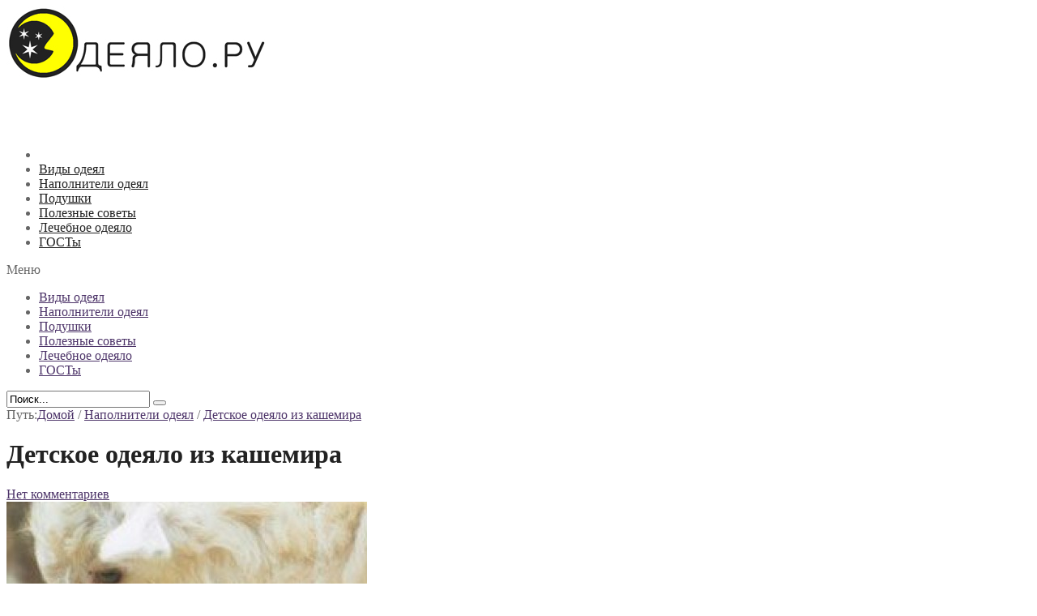

--- FILE ---
content_type: text/html; charset=UTF-8
request_url: http://odeialo.ru/detskoe_odejalo_iz_kashemira/
body_size: 23225
content:
<!DOCTYPE html>
<html lang="ru-RU">              
    <head>
        <meta charset="UTF-8" />                   
        <meta name="viewport" content="width=device-width, initial-scale=1.0" />
                        
        <link rel="pingback" href="http://odeialo.ru/xmlrpc.php" />               
        <meta name='robots' content='index, follow, max-image-preview:large, max-snippet:-1, max-video-preview:-1' />

	<!-- This site is optimized with the Yoast SEO plugin v20.8 - https://yoast.com/wordpress/plugins/seo/ -->
	<title>Детское одеяло из кашемира</title>
	<meta name="description" content="Детское одеяло из кашемира являются не только легкими, приятными на ощупь, они еще и самые теплые. Многие также отмечают их способность впитывать влагу, объем которой может составлять до 30% от собственного веса одеяла." />
	<link rel="canonical" href="http://odeialo.ru/detskoe_odejalo_iz_kashemira/" />
	<meta property="og:locale" content="ru_RU" />
	<meta property="og:type" content="article" />
	<meta property="og:title" content="Детское одеяло из кашемира" />
	<meta property="og:description" content="Детское одеяло из кашемира являются не только легкими, приятными на ощупь, они еще и самые теплые. Многие также отмечают их способность впитывать влагу, объем которой может составлять до 30% от собственного веса одеяла." />
	<meta property="og:url" content="http://odeialo.ru/detskoe_odejalo_iz_kashemira/" />
	<meta property="og:site_name" content="Одеяло.ру" />
	<meta property="article:published_time" content="2012-11-07T13:29:47+00:00" />
	<meta property="article:modified_time" content="2015-03-09T15:02:59+00:00" />
	<meta property="og:image" content="http://odeialo.ru/wp-uploads/2012/11/116.jpg" />
	<meta property="og:image:width" content="233" />
	<meta property="og:image:height" content="284" />
	<meta property="og:image:type" content="image/jpeg" />
	<meta name="author" content="Admin" />
	<meta name="twitter:card" content="summary_large_image" />
	<meta name="twitter:label1" content="Написано автором" />
	<meta name="twitter:data1" content="Admin" />
	<script type="application/ld+json" class="yoast-schema-graph">{"@context":"https://schema.org","@graph":[{"@type":"Article","@id":"http://odeialo.ru/detskoe_odejalo_iz_kashemira/#article","isPartOf":{"@id":"http://odeialo.ru/detskoe_odejalo_iz_kashemira/"},"author":{"name":"Admin","@id":"http://odeialo.ru/#/schema/person/b32bd1abf3b6d4598e72a5425caff6d4"},"headline":"Детское одеяло из кашемира","datePublished":"2012-11-07T13:29:47+00:00","dateModified":"2015-03-09T15:02:59+00:00","mainEntityOfPage":{"@id":"http://odeialo.ru/detskoe_odejalo_iz_kashemira/"},"wordCount":475,"commentCount":0,"publisher":{"@id":"http://odeialo.ru/#organization"},"image":{"@id":"http://odeialo.ru/detskoe_odejalo_iz_kashemira/#primaryimage"},"thumbnailUrl":"http://odeialo.ru/wp-uploads/2012/11/116.jpg","keywords":["Детское одеяло","детское шерстяное одеяло","Кашемир"],"articleSection":["Наполнители одеял"],"inLanguage":"ru-RU","potentialAction":[{"@type":"CommentAction","name":"Comment","target":["http://odeialo.ru/detskoe_odejalo_iz_kashemira/#respond"]}]},{"@type":"WebPage","@id":"http://odeialo.ru/detskoe_odejalo_iz_kashemira/","url":"http://odeialo.ru/detskoe_odejalo_iz_kashemira/","name":"Детское одеяло из кашемира","isPartOf":{"@id":"http://odeialo.ru/#website"},"primaryImageOfPage":{"@id":"http://odeialo.ru/detskoe_odejalo_iz_kashemira/#primaryimage"},"image":{"@id":"http://odeialo.ru/detskoe_odejalo_iz_kashemira/#primaryimage"},"thumbnailUrl":"http://odeialo.ru/wp-uploads/2012/11/116.jpg","datePublished":"2012-11-07T13:29:47+00:00","dateModified":"2015-03-09T15:02:59+00:00","description":"Детское одеяло из кашемира являются не только легкими, приятными на ощупь, они еще и самые теплые. Многие также отмечают их способность впитывать влагу, объем которой может составлять до 30% от собственного веса одеяла.","breadcrumb":{"@id":"http://odeialo.ru/detskoe_odejalo_iz_kashemira/#breadcrumb"},"inLanguage":"ru-RU","potentialAction":[{"@type":"ReadAction","target":["http://odeialo.ru/detskoe_odejalo_iz_kashemira/"]}]},{"@type":"ImageObject","inLanguage":"ru-RU","@id":"http://odeialo.ru/detskoe_odejalo_iz_kashemira/#primaryimage","url":"http://odeialo.ru/wp-uploads/2012/11/116.jpg","contentUrl":"http://odeialo.ru/wp-uploads/2012/11/116.jpg","width":233,"height":284},{"@type":"BreadcrumbList","@id":"http://odeialo.ru/detskoe_odejalo_iz_kashemira/#breadcrumb","itemListElement":[{"@type":"ListItem","position":1,"name":"Главное меню","item":"http://odeialo.ru/"},{"@type":"ListItem","position":2,"name":"Детское одеяло из кашемира"}]},{"@type":"WebSite","@id":"http://odeialo.ru/#website","url":"http://odeialo.ru/","name":"Одеяло.ру","description":"Мы знаем все о постельных принадлежностях (одеялах, подушках, постельном белье..)","publisher":{"@id":"http://odeialo.ru/#organization"},"potentialAction":[{"@type":"SearchAction","target":{"@type":"EntryPoint","urlTemplate":"http://odeialo.ru/?s={search_term_string}"},"query-input":"required name=search_term_string"}],"inLanguage":"ru-RU"},{"@type":"Organization","@id":"http://odeialo.ru/#organization","name":"Одеяло.ру","url":"http://odeialo.ru/","logo":{"@type":"ImageObject","inLanguage":"ru-RU","@id":"http://odeialo.ru/#/schema/logo/image/","url":"http://odeialo.ru/wp-uploads/2014/11/ODEIALO-Title.jpg","contentUrl":"http://odeialo.ru/wp-uploads/2014/11/ODEIALO-Title.jpg","width":256,"height":67,"caption":"Одеяло.ру"},"image":{"@id":"http://odeialo.ru/#/schema/logo/image/"}},{"@type":"Person","@id":"http://odeialo.ru/#/schema/person/b32bd1abf3b6d4598e72a5425caff6d4","name":"Admin"}]}</script>
	<!-- / Yoast SEO plugin. -->


<link rel='dns-prefetch' href='//fonts.googleapis.com' />
<link rel="alternate" type="application/rss+xml" title="Одеяло.ру &raquo; Лента" href="http://odeialo.ru/feed/" />
<link rel="alternate" type="application/rss+xml" title="Одеяло.ру &raquo; Лента комментариев" href="http://odeialo.ru/comments/feed/" />
<link rel="alternate" type="application/rss+xml" title="Одеяло.ру &raquo; Лента комментариев к &laquo;Детское одеяло из кашемира&raquo;" href="http://odeialo.ru/detskoe_odejalo_iz_kashemira/feed/" />
<script defer src="[data-uri]"></script>
<style type="text/css">
img.wp-smiley,
img.emoji {
	display: inline !important;
	border: none !important;
	box-shadow: none !important;
	height: 1em !important;
	width: 1em !important;
	margin: 0 0.07em !important;
	vertical-align: -0.1em !important;
	background: none !important;
	padding: 0 !important;
}
</style>
	<link rel='stylesheet' id='wp-block-library-css' href='http://odeialo.ru/wp-includes/css/dist/block-library/style.min.css?ver=6.2.8' type='text/css' media='all' />
<link rel='stylesheet' id='classic-theme-styles-css' href='http://odeialo.ru/wp-includes/css/classic-themes.min.css?ver=6.2.8' type='text/css' media='all' />
<style id='global-styles-inline-css' type='text/css'>
body{--wp--preset--color--black: #000000;--wp--preset--color--cyan-bluish-gray: #abb8c3;--wp--preset--color--white: #ffffff;--wp--preset--color--pale-pink: #f78da7;--wp--preset--color--vivid-red: #cf2e2e;--wp--preset--color--luminous-vivid-orange: #ff6900;--wp--preset--color--luminous-vivid-amber: #fcb900;--wp--preset--color--light-green-cyan: #7bdcb5;--wp--preset--color--vivid-green-cyan: #00d084;--wp--preset--color--pale-cyan-blue: #8ed1fc;--wp--preset--color--vivid-cyan-blue: #0693e3;--wp--preset--color--vivid-purple: #9b51e0;--wp--preset--gradient--vivid-cyan-blue-to-vivid-purple: linear-gradient(135deg,rgba(6,147,227,1) 0%,rgb(155,81,224) 100%);--wp--preset--gradient--light-green-cyan-to-vivid-green-cyan: linear-gradient(135deg,rgb(122,220,180) 0%,rgb(0,208,130) 100%);--wp--preset--gradient--luminous-vivid-amber-to-luminous-vivid-orange: linear-gradient(135deg,rgba(252,185,0,1) 0%,rgba(255,105,0,1) 100%);--wp--preset--gradient--luminous-vivid-orange-to-vivid-red: linear-gradient(135deg,rgba(255,105,0,1) 0%,rgb(207,46,46) 100%);--wp--preset--gradient--very-light-gray-to-cyan-bluish-gray: linear-gradient(135deg,rgb(238,238,238) 0%,rgb(169,184,195) 100%);--wp--preset--gradient--cool-to-warm-spectrum: linear-gradient(135deg,rgb(74,234,220) 0%,rgb(151,120,209) 20%,rgb(207,42,186) 40%,rgb(238,44,130) 60%,rgb(251,105,98) 80%,rgb(254,248,76) 100%);--wp--preset--gradient--blush-light-purple: linear-gradient(135deg,rgb(255,206,236) 0%,rgb(152,150,240) 100%);--wp--preset--gradient--blush-bordeaux: linear-gradient(135deg,rgb(254,205,165) 0%,rgb(254,45,45) 50%,rgb(107,0,62) 100%);--wp--preset--gradient--luminous-dusk: linear-gradient(135deg,rgb(255,203,112) 0%,rgb(199,81,192) 50%,rgb(65,88,208) 100%);--wp--preset--gradient--pale-ocean: linear-gradient(135deg,rgb(255,245,203) 0%,rgb(182,227,212) 50%,rgb(51,167,181) 100%);--wp--preset--gradient--electric-grass: linear-gradient(135deg,rgb(202,248,128) 0%,rgb(113,206,126) 100%);--wp--preset--gradient--midnight: linear-gradient(135deg,rgb(2,3,129) 0%,rgb(40,116,252) 100%);--wp--preset--duotone--dark-grayscale: url('#wp-duotone-dark-grayscale');--wp--preset--duotone--grayscale: url('#wp-duotone-grayscale');--wp--preset--duotone--purple-yellow: url('#wp-duotone-purple-yellow');--wp--preset--duotone--blue-red: url('#wp-duotone-blue-red');--wp--preset--duotone--midnight: url('#wp-duotone-midnight');--wp--preset--duotone--magenta-yellow: url('#wp-duotone-magenta-yellow');--wp--preset--duotone--purple-green: url('#wp-duotone-purple-green');--wp--preset--duotone--blue-orange: url('#wp-duotone-blue-orange');--wp--preset--font-size--small: 13px;--wp--preset--font-size--medium: 20px;--wp--preset--font-size--large: 36px;--wp--preset--font-size--x-large: 42px;--wp--preset--spacing--20: 0.44rem;--wp--preset--spacing--30: 0.67rem;--wp--preset--spacing--40: 1rem;--wp--preset--spacing--50: 1.5rem;--wp--preset--spacing--60: 2.25rem;--wp--preset--spacing--70: 3.38rem;--wp--preset--spacing--80: 5.06rem;--wp--preset--shadow--natural: 6px 6px 9px rgba(0, 0, 0, 0.2);--wp--preset--shadow--deep: 12px 12px 50px rgba(0, 0, 0, 0.4);--wp--preset--shadow--sharp: 6px 6px 0px rgba(0, 0, 0, 0.2);--wp--preset--shadow--outlined: 6px 6px 0px -3px rgba(255, 255, 255, 1), 6px 6px rgba(0, 0, 0, 1);--wp--preset--shadow--crisp: 6px 6px 0px rgba(0, 0, 0, 1);}:where(.is-layout-flex){gap: 0.5em;}body .is-layout-flow > .alignleft{float: left;margin-inline-start: 0;margin-inline-end: 2em;}body .is-layout-flow > .alignright{float: right;margin-inline-start: 2em;margin-inline-end: 0;}body .is-layout-flow > .aligncenter{margin-left: auto !important;margin-right: auto !important;}body .is-layout-constrained > .alignleft{float: left;margin-inline-start: 0;margin-inline-end: 2em;}body .is-layout-constrained > .alignright{float: right;margin-inline-start: 2em;margin-inline-end: 0;}body .is-layout-constrained > .aligncenter{margin-left: auto !important;margin-right: auto !important;}body .is-layout-constrained > :where(:not(.alignleft):not(.alignright):not(.alignfull)){max-width: var(--wp--style--global--content-size);margin-left: auto !important;margin-right: auto !important;}body .is-layout-constrained > .alignwide{max-width: var(--wp--style--global--wide-size);}body .is-layout-flex{display: flex;}body .is-layout-flex{flex-wrap: wrap;align-items: center;}body .is-layout-flex > *{margin: 0;}:where(.wp-block-columns.is-layout-flex){gap: 2em;}.has-black-color{color: var(--wp--preset--color--black) !important;}.has-cyan-bluish-gray-color{color: var(--wp--preset--color--cyan-bluish-gray) !important;}.has-white-color{color: var(--wp--preset--color--white) !important;}.has-pale-pink-color{color: var(--wp--preset--color--pale-pink) !important;}.has-vivid-red-color{color: var(--wp--preset--color--vivid-red) !important;}.has-luminous-vivid-orange-color{color: var(--wp--preset--color--luminous-vivid-orange) !important;}.has-luminous-vivid-amber-color{color: var(--wp--preset--color--luminous-vivid-amber) !important;}.has-light-green-cyan-color{color: var(--wp--preset--color--light-green-cyan) !important;}.has-vivid-green-cyan-color{color: var(--wp--preset--color--vivid-green-cyan) !important;}.has-pale-cyan-blue-color{color: var(--wp--preset--color--pale-cyan-blue) !important;}.has-vivid-cyan-blue-color{color: var(--wp--preset--color--vivid-cyan-blue) !important;}.has-vivid-purple-color{color: var(--wp--preset--color--vivid-purple) !important;}.has-black-background-color{background-color: var(--wp--preset--color--black) !important;}.has-cyan-bluish-gray-background-color{background-color: var(--wp--preset--color--cyan-bluish-gray) !important;}.has-white-background-color{background-color: var(--wp--preset--color--white) !important;}.has-pale-pink-background-color{background-color: var(--wp--preset--color--pale-pink) !important;}.has-vivid-red-background-color{background-color: var(--wp--preset--color--vivid-red) !important;}.has-luminous-vivid-orange-background-color{background-color: var(--wp--preset--color--luminous-vivid-orange) !important;}.has-luminous-vivid-amber-background-color{background-color: var(--wp--preset--color--luminous-vivid-amber) !important;}.has-light-green-cyan-background-color{background-color: var(--wp--preset--color--light-green-cyan) !important;}.has-vivid-green-cyan-background-color{background-color: var(--wp--preset--color--vivid-green-cyan) !important;}.has-pale-cyan-blue-background-color{background-color: var(--wp--preset--color--pale-cyan-blue) !important;}.has-vivid-cyan-blue-background-color{background-color: var(--wp--preset--color--vivid-cyan-blue) !important;}.has-vivid-purple-background-color{background-color: var(--wp--preset--color--vivid-purple) !important;}.has-black-border-color{border-color: var(--wp--preset--color--black) !important;}.has-cyan-bluish-gray-border-color{border-color: var(--wp--preset--color--cyan-bluish-gray) !important;}.has-white-border-color{border-color: var(--wp--preset--color--white) !important;}.has-pale-pink-border-color{border-color: var(--wp--preset--color--pale-pink) !important;}.has-vivid-red-border-color{border-color: var(--wp--preset--color--vivid-red) !important;}.has-luminous-vivid-orange-border-color{border-color: var(--wp--preset--color--luminous-vivid-orange) !important;}.has-luminous-vivid-amber-border-color{border-color: var(--wp--preset--color--luminous-vivid-amber) !important;}.has-light-green-cyan-border-color{border-color: var(--wp--preset--color--light-green-cyan) !important;}.has-vivid-green-cyan-border-color{border-color: var(--wp--preset--color--vivid-green-cyan) !important;}.has-pale-cyan-blue-border-color{border-color: var(--wp--preset--color--pale-cyan-blue) !important;}.has-vivid-cyan-blue-border-color{border-color: var(--wp--preset--color--vivid-cyan-blue) !important;}.has-vivid-purple-border-color{border-color: var(--wp--preset--color--vivid-purple) !important;}.has-vivid-cyan-blue-to-vivid-purple-gradient-background{background: var(--wp--preset--gradient--vivid-cyan-blue-to-vivid-purple) !important;}.has-light-green-cyan-to-vivid-green-cyan-gradient-background{background: var(--wp--preset--gradient--light-green-cyan-to-vivid-green-cyan) !important;}.has-luminous-vivid-amber-to-luminous-vivid-orange-gradient-background{background: var(--wp--preset--gradient--luminous-vivid-amber-to-luminous-vivid-orange) !important;}.has-luminous-vivid-orange-to-vivid-red-gradient-background{background: var(--wp--preset--gradient--luminous-vivid-orange-to-vivid-red) !important;}.has-very-light-gray-to-cyan-bluish-gray-gradient-background{background: var(--wp--preset--gradient--very-light-gray-to-cyan-bluish-gray) !important;}.has-cool-to-warm-spectrum-gradient-background{background: var(--wp--preset--gradient--cool-to-warm-spectrum) !important;}.has-blush-light-purple-gradient-background{background: var(--wp--preset--gradient--blush-light-purple) !important;}.has-blush-bordeaux-gradient-background{background: var(--wp--preset--gradient--blush-bordeaux) !important;}.has-luminous-dusk-gradient-background{background: var(--wp--preset--gradient--luminous-dusk) !important;}.has-pale-ocean-gradient-background{background: var(--wp--preset--gradient--pale-ocean) !important;}.has-electric-grass-gradient-background{background: var(--wp--preset--gradient--electric-grass) !important;}.has-midnight-gradient-background{background: var(--wp--preset--gradient--midnight) !important;}.has-small-font-size{font-size: var(--wp--preset--font-size--small) !important;}.has-medium-font-size{font-size: var(--wp--preset--font-size--medium) !important;}.has-large-font-size{font-size: var(--wp--preset--font-size--large) !important;}.has-x-large-font-size{font-size: var(--wp--preset--font-size--x-large) !important;}
.wp-block-navigation a:where(:not(.wp-element-button)){color: inherit;}
:where(.wp-block-columns.is-layout-flex){gap: 2em;}
.wp-block-pullquote{font-size: 1.5em;line-height: 1.6;}
</style>
<link rel='stylesheet' id='titan-adminbar-styles-css' href='http://odeialo.ru/wp-content/cache/autoptimize/css/autoptimize_single_1731ecad1733ac38dafec6a51454ec5f.css?ver=7.3.5' type='text/css' media='all' />
<link rel='stylesheet' id='css-default-nav-font-css' href='http://fonts.googleapis.com/css?family=Oswald%3A400%2C300%2C700&#038;ver=6.2.8' type='text/css' media='all' />
<link rel='stylesheet' id='mediaelement-css' href='http://odeialo.ru/wp-includes/js/mediaelement/mediaelementplayer-legacy.min.css?ver=4.2.17' type='text/css' media='all' />
<link rel='stylesheet' id='wp-mediaelement-css' href='http://odeialo.ru/wp-includes/js/mediaelement/wp-mediaelement.min.css?ver=6.2.8' type='text/css' media='all' />
<link rel='stylesheet' id='pas_font-awesome-css' href='http://odeialo.ru/wp-content/cache/autoptimize/css/autoptimize_single_1f9e9d1a5a1d347d945ef4b7727f2ea0.css?ver=6.2.8' type='text/css' media='all' />
<link rel='stylesheet' id='pas_bootstrap-css' href='http://odeialo.ru/wp-content/cache/autoptimize/css/autoptimize_single_cf6ddbe59954b45008749cc981772005.css' type='text/css' media='all' />
<link rel='stylesheet' id='pas_flexslider-css' href='http://odeialo.ru/wp-content/cache/autoptimize/css/autoptimize_single_9ddd8cf80a1d42c33903a5e15f586fca.css' type='text/css' media='all' />
<link rel='stylesheet' id='pas_superfish-css' href='http://odeialo.ru/wp-content/cache/autoptimize/css/autoptimize_single_4088995c638792a7ec48f5c2f3f98fa6.css' type='text/css' media='all' />
<link rel='stylesheet' id='pas_prettyPhoto-css' href='http://odeialo.ru/wp-content/cache/autoptimize/css/autoptimize_single_37588c764278235dcb6dd983ec02da5e.css' type='text/css' media='all' />
<link rel='stylesheet' id='pas_magnific-popup-css' href='http://odeialo.ru/wp-content/cache/autoptimize/css/autoptimize_single_5204575709689d82cb68a40b7cfbaded.css' type='text/css' media='all' />
<link rel='stylesheet' id='pas_fotorama-css' href='http://odeialo.ru/wp-content/cache/autoptimize/css/autoptimize_single_3e3471b7e9dc70ecf150e6ecb0f9a545.css' type='text/css' media='all' />
<link rel='stylesheet' id='pas_style-css' href='http://odeialo.ru/wp-content/cache/autoptimize/css/autoptimize_single_eb2d136a58a45fa7eaddd86489b897f5.css' type='text/css' media='all' />
<link rel='stylesheet' id='pas_responsive-css' href='http://odeialo.ru/wp-content/cache/autoptimize/css/autoptimize_single_dff817bbf9deccda299f033d2e8f4b93.css' type='text/css' media='all' />
<script defer id="jquery-core-js-extra" src="[data-uri]"></script>
<script defer type='text/javascript' src='http://odeialo.ru/wp-includes/js/jquery/jquery.min.js?ver=3.6.4' id='jquery-core-js'></script>
<script defer type='text/javascript' src='http://odeialo.ru/wp-includes/js/jquery/jquery-migrate.min.js?ver=3.4.0' id='jquery-migrate-js'></script>
<link rel="https://api.w.org/" href="http://odeialo.ru/wp-json/" /><link rel="alternate" type="application/json" href="http://odeialo.ru/wp-json/wp/v2/posts/612" /><link rel="EditURI" type="application/rsd+xml" title="RSD" href="http://odeialo.ru/xmlrpc.php?rsd" />
<link rel="wlwmanifest" type="application/wlwmanifest+xml" href="http://odeialo.ru/wp-includes/wlwmanifest.xml" />
<meta name="generator" content="WordPress 6.2.8" />
<link rel='shortlink' href='http://odeialo.ru/?p=612' />
<link rel="alternate" type="application/json+oembed" href="http://odeialo.ru/wp-json/oembed/1.0/embed?url=http%3A%2F%2Fodeialo.ru%2Fdetskoe_odejalo_iz_kashemira%2F" />
<link rel="alternate" type="text/xml+oembed" href="http://odeialo.ru/wp-json/oembed/1.0/embed?url=http%3A%2F%2Fodeialo.ru%2Fdetskoe_odejalo_iz_kashemira%2F&#038;format=xml" />
<link rel="shortcut icon" type="image/x-icon"  href="http://odeialo.ru/wp-content/uploads/2014/11/ODEIALO.ico"><link rel="apple-touch-icon" sizes="60x60" href="http://odeialo.ru/wp-content/uploads/2014/11/ODEIALO_apl.ico"><link rel="apple-touch-icon" sizes="76x76" href="http://odeialo.ru/wp-content/uploads/2014/11/ODEIALO_apl.ico"><link rel="apple-touch-icon" sizes="120x120" href="http://odeialo.ru/wp-content/uploads/2014/11/ODEIALO_apl.ico"><link rel="apple-touch-icon" sizes="152x152" href="http://odeialo.ru/wp-content/uploads/2014/11/ODEIALO_apl.ico"><style type="text/css">.recentcomments a{display:inline !important;padding:0 !important;margin:0 !important;}</style>    </head>    
    <body class="post-template-default single single-post postid-612 single-format-standard kp-sub-page kopa-layout-single-post kopa-show-position_1 kopa-show-position_4 kopa-show-position_5 kopa-show-position_6 kopa-show-position_7 kopa-show-position_8 kopa-show-position_9 kopa-show-position_10 kopa-show-position_11">  
        <div class="wrapper">
            <div class="kp-page-header">
                <div class="header-top">
                                                                                                     
                    <div class="clear"></div>
                </div>
                <div class="header-middle">
                                            <div id="logo-image" class="pull-left">
                            <a href="http://odeialo.ru"><img src="http://odeialo.ru/wp-uploads/2015/10/ODEIALO-Title_bold_round2.jpg" alt="Одеяло.ру"/></a>
                        </div>                        
                    
                                            <div id="top-banner" class="pull-right">
                                                            <script async src="//pagead2.googlesyndication.com/pagead/js/adsbygoogle.js"></script>
<!-- Odeialo - header -->
<ins class="adsbygoogle"
     style="display:inline-block;width:468px;height:60px"
     data-ad-client="ca-pub-6825517346472961"
     data-ad-slot="9764872337"></ins>
<script>
(adsbygoogle = window.adsbygoogle || []).push({});
</script>                                                    </div>
                                        <div class="clear"></div>
                </div>                
                <div class="header-bottom">
                    <nav id="main-nav" class="pull-left"><ul id="main-menu" class="clearfix"><li class="home-menu-icon"><a class="fa fa-home" href="http://odeialo.ru" title="Домой"></a></li><li id="menu-item-1548" class="menu-item menu-item-type-taxonomy menu-item-object-category menu-item-1548"><a title="Виды одеял" href="http://odeialo.ru/category/%d0%92%d0%b8%d0%b4%d1%8b-%d0%be%d0%b4%d0%b5%d1%8f%d0%bb/">Виды одеял</a></li>
<li id="menu-item-1515" class="menu-item menu-item-type-taxonomy menu-item-object-category current-post-ancestor current-menu-parent current-post-parent menu-item-1515"><a title="Наполнители одеял" href="http://odeialo.ru/category/%d0%bd%d0%b0%d0%bf%d0%be%d0%bb%d0%bd%d0%b8%d1%82%d0%b5%d0%bb%d0%b8-%d0%be%d0%b4%d0%b5%d1%8f%d0%bb/">Наполнители одеял</a></li>
<li id="menu-item-1566" class="menu-item menu-item-type-taxonomy menu-item-object-category menu-item-1566"><a title="Подушки" href="http://odeialo.ru/category/%d0%bf%d0%be%d0%b4%d1%83%d1%88%d0%ba%d0%b8-2/">Подушки</a></li>
<li id="menu-item-1516" class="menu-item menu-item-type-taxonomy menu-item-object-category menu-item-1516"><a title="Полезные советы" href="http://odeialo.ru/category/%d0%9f%d0%be%d0%bb%d0%b5%d0%b7%d0%bd%d1%8b%d0%b5-%d1%81%d0%be%d0%b2%d0%b5%d1%82%d1%8b/">Полезные советы</a></li>
<li id="menu-item-1517" class="menu-item menu-item-type-taxonomy menu-item-object-category menu-item-1517"><a title="Лечебное одеяло" href="http://odeialo.ru/category/lechebnoe-odeyalo/">Лечебное одеяло</a></li>
<li id="menu-item-1513" class="menu-item menu-item-type-taxonomy menu-item-object-category menu-item-1513"><a title="ГОСТ Р 51554-99" href="http://odeialo.ru/category/gost/">ГОСТы</a></li>
</ul><div id="mobile-menu"><span>Меню</span><ul id="toggle-view-menu" class="clearfix"><li class="menu-item menu-item-type-taxonomy menu-item-object-category menu-item-1548"><a title="Виды одеял" href="http://odeialo.ru/category/%d0%92%d0%b8%d0%b4%d1%8b-%d0%be%d0%b4%d0%b5%d1%8f%d0%bb/">Виды одеял</a></li>
<li class="menu-item menu-item-type-taxonomy menu-item-object-category current-post-ancestor current-menu-parent current-post-parent menu-item-1515"><a title="Наполнители одеял" href="http://odeialo.ru/category/%d0%bd%d0%b0%d0%bf%d0%be%d0%bb%d0%bd%d0%b8%d1%82%d0%b5%d0%bb%d0%b8-%d0%be%d0%b4%d0%b5%d1%8f%d0%bb/">Наполнители одеял</a></li>
<li class="menu-item menu-item-type-taxonomy menu-item-object-category menu-item-1566"><a title="Подушки" href="http://odeialo.ru/category/%d0%bf%d0%be%d0%b4%d1%83%d1%88%d0%ba%d0%b8-2/">Подушки</a></li>
<li class="menu-item menu-item-type-taxonomy menu-item-object-category menu-item-1516"><a title="Полезные советы" href="http://odeialo.ru/category/%d0%9f%d0%be%d0%bb%d0%b5%d0%b7%d0%bd%d1%8b%d0%b5-%d1%81%d0%be%d0%b2%d0%b5%d1%82%d1%8b/">Полезные советы</a></li>
<li class="menu-item menu-item-type-taxonomy menu-item-object-category menu-item-1517"><a title="Лечебное одеяло" href="http://odeialo.ru/category/lechebnoe-odeyalo/">Лечебное одеяло</a></li>
<li class="menu-item menu-item-type-taxonomy menu-item-object-category menu-item-1513"><a title="ГОСТ Р 51554-99" href="http://odeialo.ru/category/gost/">ГОСТы</a></li>
</ul></div></nav>                                         
                                            <div class="search-box pull-right clearfix">
                            <form method="get" id="search-form-297" class="search-form clearfix" action="http://odeialo.ru/">                            
    <input autocomplete="off" type="text" onBlur="if ('' === this.value)
                this.value = this.defaultValue;" onFocus="if (this.value === this.defaultValue)
                            this.value = '';" value="Поиск..." name="s" class="search-text" maxlength="20">
    <button type="submit" class="search-submit"><i class="fa fa-search"></i></button>
</form><!-- search-form -->                                               
                        </div>
                                        <div class="clear"></div>
                                                         
                </div>                
            </div>            

<div class="main-content">

    <div class="col-a">                
        <div id="breadcrumbs" class="breadcrumb clearfix"><span>Путь:</span><span itemscope itemtype="http://data-vocabulary.org/Breadcrumb"><a href="http://odeialo.ru" itemprop="url"><span itemprop="title"></span>Домой</span></a></span>&nbsp;/&nbsp;<span itemscope itemtype="http://data-vocabulary.org/Breadcrumb"><a href="http://odeialo.ru/category/%d0%bd%d0%b0%d0%bf%d0%be%d0%bb%d0%bd%d0%b8%d1%82%d0%b5%d0%bb%d0%b8-%d0%be%d0%b4%d0%b5%d1%8f%d0%bb/" itemprop="url"><span itemprop="title">Наполнители одеял</span></a></span>&nbsp;/&nbsp;<span itemscope itemtype="http://data-vocabulary.org/Breadcrumb"><a class="current-page" itemprop="url" href="http://odeialo.ru/detskoe_odejalo_iz_kashemira/"><span itemprop="title">Детское одеяло из кашемира</span></a></span></div>
        
                <div class="entry-box clearfix post-612 post type-post status-publish format-standard has-post-thumbnail hentry category-23 tag-50 tag-51 tag-59">
                    <header>
                        <h1 class="entry-title" itemprop="name">Детское одеяло из кашемира</h1>

                        
                                                    <span class="entry-comments clearfix"><span class="fa fa-comment-o entry-icon"></span><a href="http://odeialo.ru/detskoe_odejalo_iz_kashemira/#respond">Нет комментариев</a></span>                                    
                        
                                            </header>

                                                <div class="entry-thumb pull-right">
                                <img src="http://odeialo.ru/wp-uploads/bfi_thumb/116-2zb9ukq4tr2xis17v6f6dm.jpg" alt="" />                        
                            </div>
                            
                    <div class="entry-content clearfix" itemprop="articleBody">
                        <p>Выбор детского шерстяного одеяла всегда требовал тщательного и продуманного подхода. Какими качествами оно должно обладать и можно ли найти одеяло с теми же свойствами, но за меньшие деньги? Наряду с уже традиционными одеялами из овечьей шерсти, детское шерстяное одеяло из кашемира прочно заняло одно из лидирующих положений на мировом рынке.</p>
<p><span id="more-612"></span></p>
<p>Детское шерстяное одеяло из кашемира сделано из <a title="Кашемир или пух каширских коз." href="http://odeialo.ru/kashemir/">пуха кашмирской козы</a>.</p>
<p><img decoding="async" loading="lazy" class="alignleft wp-image-613 size-medium" title="Детское одеяло из кашемира" src="http://odeialo.ru/wp-uploads/2012/11/115-300x300.jpg" alt="Детское одеяло из кашемира" width="300" height="300" srcset="http://odeialo.ru/wp-uploads/2012/11/115-300x300.jpg 300w, http://odeialo.ru/wp-uploads/2012/11/115-150x150.jpg 150w, http://odeialo.ru/wp-uploads/2012/11/115-1024x1024.jpg 1024w, http://odeialo.ru/wp-uploads/2012/11/115-90x90.jpg 90w" sizes="(max-width: 300px) 100vw, 300px" />Основное производство детских одеяло из кашемира сконцентрировано в Австрии и относится к одному из самых престижных предприятий государства, ведь сами шерстяные детские одеяла из кашемира представляют класс элитных и престижных одеял. Пух, который используется в одеялах из кашемира, получают от животных, которые свободно пасутся высоко в Гималайских горах. Сами <a title="Наполнитель одеял — кашемир" href="http://odeialo.ru/odeyalo_kashemir/">одеяла из кашемира</a> отличает приличная стоимость, все дело в том, что с одного животного счесывается в лучшем случае 100 грамм пуха за год. Также высокую стоимость детских шерстяных одеял из кашемира частично объясняет то, что подшерсток горной козы, который идет на наполнитель, собирают вручную.</p>
<p>Кашемировые одеяла являются не только легкими, приятными на ощупь, они еще и самые теплые. Многие также отмечают их способность впитывать влагу, объем которой может составлять до 30% от собственного веса одеяла. <a title="Детские шерстяные одеяла" href="http://odeialo.ru/detskoe_sherstjanoe_odejalo/">Шерстяные детские одеяла</a> из кашемира превосходно поддерживают комфортную температуру и не сбиваются, чем не могут похвастаться те же одеяла из овечьей шерсти, в особенности те из ни, в которых <a title="Шерстяные одеяла и все что вы хотели о них знать" href="http://odeialo.ru/sherstianue_odeiala/">шерсть</a> смешивается с хлопком. Что примечательно, волос кашмирской козы в три раза тоньше человеческого, этим и объясняется то, что из всех видов шерсти кашемир является самым шелковистым.</p>
<p><a title="Уход за одеялом из шерсти" href="http://odeialo.ru/poleznue_sovetu/uhod_za_odeialom_iz_shersti">По своей практичности</a> кашемировое одеяло выгодно отличается от остальных шерстяных одеял, его, по крайней мере, можно стирать в стиральной машине.</p>
<p>Кашемировое одеяло отличается и лечебными свойствами и все потому, что в шерсти кашмирских овец содержится животный жир, или ланолин, который при повышении температуры тает и благотворно влияет на организм человека. Врачи особенно рекомендуют укрывать детей, страдающих заболеваниями сердечно-сосудистой системы, именно этими одеялами. Шерстяные детские одеяла из кашемира также помогут вам справиться с простудой, под таким одеялом соблюдать постельный режим не только приятно, но и полезно и все благодаря ланолину.</p>
<p>Одним из недостатков данного одеяла является то, что шерсть все-таки серьезный аллерген, и не все дети, несмотря на очевидные достоинства кашемирового одеяла, могут позволить себе им укрываться.</p>
<p>Кашемировое одеяло очень легко узнать внешне, ведь по его чехлу идет <a title="Стандарт одеял — Приложение А (обязательное) к ГОСТ Р 51554-99" href="http://odeialo.ru/Prilozhenie_A_objazatelnoe_k_GOST_R_51554-99">особая декоративная стежка</a>, а также изображен своеобразный символ настоящих кашемировых одеял в виде кашмирской козы.</p>
<p>Кашемировое одеяло – бесспорно одно из самых лучших одеял среди шерстяных изделий, это видно и по стоимости подобного одеяла. Несмотря на все достоинства, в первую очередь следует проверить, не приведет ли использование кашемирового одеяла к появлению аллергии у вашего ребенка. Да, оно легкое, удобное, мягкое, теплое, но перед покупкой все же стоит подумать о том, <a title="Чем определяется цена на одеяло?!" href="http://odeialo.ru/tsena_na_odeialo">стоит ли оно тех денег, которые за него просят</a>, ведь цена на такие одеяла немаленькая. С другой стороны, приобретая кашемировое одеяло, вы можете с уверенностью сказать, что отдали деньги за качественный товар, которые прослужит вам долгие годы.</p>
    
                    </div>

                    <!-- tag-box -->
                      

                    <!-- entry-content -->
                                            <div class="terms-box categories-box clearfix">
                            <span>Тэги:</span>
                            <a href="http://odeialo.ru/category/%d0%bd%d0%b0%d0%bf%d0%be%d0%bb%d0%bd%d0%b8%d1%82%d0%b5%d0%bb%d0%b8-%d0%be%d0%b4%d0%b5%d1%8f%d0%bb/" rel="category tag">Наполнители одеял</a>                        </div>
                    
                    <div class="clear"></div>

                                            <div class="terms-box tags-box clearfix">                            
                            <a href="http://odeialo.ru/tag/%d0%94%d0%b5%d1%82%d1%81%d0%ba%d0%be%d0%b5-%d0%be%d0%b4%d0%b5%d1%8f%d0%bb%d0%be/" rel="tag">Детское одеяло</a> <a href="http://odeialo.ru/tag/%d0%b4%d0%b5%d1%82%d1%81%d0%ba%d0%be%d0%b5-%d1%88%d0%b5%d1%80%d1%81%d1%82%d1%8f%d0%bd%d0%be%d0%b5-%d0%be%d0%b4%d0%b5%d1%8f%d0%bb%d0%be/" rel="tag">детское шерстяное одеяло</a> <a href="http://odeialo.ru/tag/%d0%9a%d0%b0%d1%88%d0%b5%d0%bc%d0%b8%d1%80/" rel="tag">Кашемир</a>                        
                        </div>
                    
                    <div class="clear"></div>

                    <!-- page-links -->                    
                                                <footer class="clearfix">
                                                                    <p class="prev-post pull-left clearfix">                        
                                        <a class="clearfix" href="http://odeialo.ru/detskoe_sherstjanoe_odeialo_iz_shersti_verbljuda/"><span class="fa fa-angle-left"></span>&nbsp;Предущий материал</a>                            
                                        <a href="http://odeialo.ru/detskoe_sherstjanoe_odeialo_iz_shersti_verbljuda/" class="article-title">Детское шерстяное одеяло из верблюжьей шерсти</a>                           
                                    </p>
                                
                                                                    <p class="next-post pull-right clearfix">
                                        <a class="clearfix" href="http://odeialo.ru/Detskoe_odeialo_sintetika">Следующий материал&nbsp;<span class="fa fa-angle-right"></span></a>
                                        <a href="http://odeialo.ru/Detskoe_odeialo_sintetika" class="article-title">Детское синтетическое одеяло с полиэфирным наполнителем</a>                           
                                    </p>
                                                            </footer>
                                                            </div>

                
                                    <div id="related-post">
                        <h4>Связанные статьи</h4>
                        <div class="masonry-wrapper">
                            <ul class="masonry-container transitions-enabled centered clearfix masonry">
                                                                            <li class="masonry-box post-771 post type-post status-publish format-standard has-post-thumbnail hentry category-23 tag-50 tag-76">
                                        <article class="entry-item clearfix">
                                                                                    <div class="entry-thumb"><a href="http://odeialo.ru/content/view/37/65/"><img src="http://odeialo.ru/wp-uploads/bfi_thumb/19-2zb9ukq46poguh5etzkxze.jpg" alt="" /></a></div>
                                                                      
                                            <div class="entry-content">
                                                <h6 class="entry-title"><a href="http://odeialo.ru/content/view/37/65/">Детское одеяло из хлопка</a></h6>
                                                <span class="entry-date clearfix"><span class="fa fa-calendar-o entry-icon"></span><span  class="date updated">30.11.2012</span></span>
                                            </div>
                                            <!-- entry-content -->
                                        </article>                                        
                                    </li>                            
                                                            <li class="masonry-box post-758 post type-post status-publish format-standard has-post-thumbnail hentry category-28 tag-50 tag-108">
                                        <article class="entry-item clearfix">
                                                                                    <div class="entry-thumb"><a href="http://odeialo.ru/uhod_za_detskim_odeialom"><img src="http://odeialo.ru/wp-uploads/bfi_thumb/1-2zb9ukq46poguh5etzkxze.gif" alt="" /></a></div>
                                                                      
                                            <div class="entry-content">
                                                <h6 class="entry-title"><a href="http://odeialo.ru/uhod_za_detskim_odeialom">Уход за детским одеялом &#8212; все что нужно знать</a></h6>
                                                <span class="entry-date clearfix"><span class="fa fa-calendar-o entry-icon"></span><span  class="date updated">29.11.2012</span></span>
                                            </div>
                                            <!-- entry-content -->
                                        </article>                                        
                                    </li>                            
                                                            <li class="masonry-box post-690 post type-post status-publish format-standard has-post-thumbnail hentry category-23 tag-34 tag-50 tag-69">
                                        <article class="entry-item clearfix">
                                                                                    <div class="entry-thumb"><a href="http://odeialo.ru/detskoe_odeialo_iz_bambuka/"><img src="http://odeialo.ru/wp-uploads/bfi_thumb/1127-2zb9ukllcf5a2fejg4eadm.jpg" alt="" /></a></div>
                                                                      
                                            <div class="entry-content">
                                                <h6 class="entry-title"><a href="http://odeialo.ru/detskoe_odeialo_iz_bambuka/">Детское одеяло из бамбука</a></h6>
                                                <span class="entry-date clearfix"><span class="fa fa-calendar-o entry-icon"></span><span  class="date updated">22.11.2012</span></span>
                                            </div>
                                            <!-- entry-content -->
                                        </article>                                        
                                    </li>                            
                                                            <li class="masonry-box post-644 post type-post status-publish format-standard has-post-thumbnail hentry category-23 tag-50 tag-51 tag-118">
                                        <article class="entry-item clearfix">
                                                                                    <div class="entry-thumb"><a href="http://odeialo.ru/odeialo_iz_shersti_lamy/"><img src="http://odeialo.ru/wp-uploads/bfi_thumb/1117-2zb9ukq46poguh5etzkxze.jpg" alt="" /></a></div>
                                                                      
                                            <div class="entry-content">
                                                <h6 class="entry-title"><a href="http://odeialo.ru/odeialo_iz_shersti_lamy/">Детское шерстяное одеяло из шерсти ламы</a></h6>
                                                <span class="entry-date clearfix"><span class="fa fa-calendar-o entry-icon"></span><span  class="date updated">13.11.2012</span></span>
                                            </div>
                                            <!-- entry-content -->
                                        </article>                                        
                                    </li>                            
                                                    </ul>
                        </div>                
                    </div>
                    
                                    <div id="respond" class="comment-respond">  
            <h4>Ответить</h4>

            <p>Ваш email адрес не будет виден другим пользователям. Поля обязатльные для заполнения помечены  (<span>обязательно</span>)</p>

                        
                <form action="http://odeialo.ru/wp-comments-post.php" method="post" id="comments-form" class="comment-form">
                                                                
                        <div class="comment-left pull-left"><p class="input-block"><label for="comment_name" class="required">Имя (<span>обязательно</span>)</label><input type="text" value="" id="comment_name" name="author" size="30" placeholder=""  aria-required='true'></p>
<p class="input-block"><label for="comment_email" class="required">Email (<span>обязательно</span>)</label><input type="text" value="" id="comment_email" name="email" size="30" placeholder=""  aria-required='true'></p>
<p class="input-block"><label for="comment_url" class="required">Сайт</label><input type="text" value="" id="comment_url" name="url" size="30" placeholder=""  aria-required='true'></p></div>
                                        <div class="comment-right pull-left"><p class="textarea-block"><label for="comment_message" class="required">Ваш комментарий (<span>обязательно</span>)</label><textarea name="comment" id="comment_message" rows="6" placeholder=""  aria-required='true'></textarea></p></div>                                        
                    <div class="clearfix"></div>
                    <p class="comment-button">               
                        <input name="submit" type="submit" id="submit-comment" value="Опубликовать комментарий" />
                        <a class="kp-button"  rel="nofollow" id="cancel-comment-reply-link" href="/detskoe_odejalo_iz_kashemira/#respond" style="display:none;">Отмена</a>                        <input type='hidden' name='comment_post_ID' value='612' id='comment_post_ID' />
<input type='hidden' name='comment_parent' id='comment_parent' value='0' />
                                                    
                    </p>
                    <!-- Anti-spam plugin wordpress.org/plugins/anti-spam/ --><div class="wantispam-required-fields"><input type="hidden" name="wantispam_t" class="wantispam-control wantispam-control-t" value="1769266761" /><div class="wantispam-group wantispam-group-q" style="clear: both;">
					<label>Current ye@r <span class="required">*</span></label>
					<input type="hidden" name="wantispam_a" class="wantispam-control wantispam-control-a" value="2026" />
					<input type="text" name="wantispam_q" class="wantispam-control wantispam-control-q" value="7.3.5" autocomplete="off" />
				  </div>
<div class="wantispam-group wantispam-group-e" style="display: none;">
					<label>Leave this field empty</label>
					<input type="text" name="wantispam_e_email_url_website" class="wantispam-control wantispam-control-e" value="" autocomplete="off" />
				  </div>
</div><!--\End Anti-spam plugin -->                </form>
                    </div><!-- #respond -->
                       

                   

        <div class="widget-area-4 clearfix"><div id="kopa_social_links-2" class="widget kopa-social-links clearfix"><div class="kopa-social-link-wrapper clearfix"><a class="kopa-social-link pull-left" href="http://odeialo.ru/feed/" target="_blank" title="RSS" ><i class="fa fa-rss"></i></a></div></div></div>    </div>
    <!-- col-a -->


    <div class="sidebar"><div id="search-2" class="widget widget_search clearfix"><form method="get" id="search-form-9941" class="search-form clearfix" action="http://odeialo.ru/">                            
    <input autocomplete="off" type="text" onBlur="if ('' === this.value)
                this.value = this.defaultValue;" onFocus="if (this.value === this.defaultValue)
                            this.value = '';" value="Поиск..." name="s" class="search-text" maxlength="20">
    <button type="submit" class="search-submit"><i class="fa fa-search"></i></button>
</form><!-- search-form --></div><div id="text-2" class="widget widget_text clearfix">			<div class="textwidget"><script async src="//pagead2.googlesyndication.com/pagead/js/adsbygoogle.js"></script>
<!-- Odeialo - center -->
<ins class="adsbygoogle"
     style="display:inline-block;width:160px;height:600px"
     data-ad-client="ca-pub-6825517346472961"
     data-ad-slot="9373030337"></ins>
<script>
(adsbygoogle = window.adsbygoogle || []).push({});
</script></div>
		</div><div id="kopa_posts_list_beta-5" class="widget kopa_posts_list_beta kp-most-popular-widget clearfix">            <ul>
                            
                    <li class="post-317 post type-post status-publish format-standard has-post-thumbnail hentry category-lechebnoe-odeyalo tag-63 tag-80">
                        <article class="entry-item clearfix">
                            <header>
                                                                    <h6 class="entry-title"><a href="http://odeialo.ru/content/view/34/62/">Медицинские статьи и доклады о лечебном одеяле.</a></h6>
                                
                                
                                
                                                            </header>

                                                            <div class="entry-thumb">
                                    <a href="http://odeialo.ru/content/view/34/62/"><img src="http://odeialo.ru/wp-uploads/bfi_thumb/Meditsinskie_stati_i_dokladu-2zb9ukllmusy9tnroxnymi.jpg" alt="" /></a>
                                </div>
                                
                            <!-- entry-thumb -->
                            <div class="entry-content">
                                <p>Подборка публикаций, статей и докладов об использование лечебного многослойного одеяла олм-1. Геннадий</p>
                                                                    <a class="more-link clearfix" href="http://odeialo.ru/content/view/34/62/">
                                        <span class="fa fa-link entry-icon"></span><span>Читать далее...</span>
                                    </a>
                                                            </div>
                            <!-- entry-content -->
                        </article>                                            
                    </li>
                                </ul>
            </div><div id="categories-2" class="widget widget_categories clearfix"><h6 class="widget-title">Рубрики</h6>
			<ul>
					<li class="cat-item cat-item-24"><a href="http://odeialo.ru/category/%d0%92%d0%b8%d0%b4%d1%8b-%d0%be%d0%b4%d0%b5%d1%8f%d0%bb/">Виды одеял</a>
</li>
	<li class="cat-item cat-item-25"><a href="http://odeialo.ru/category/gost/">ГОСТы</a>
</li>
	<li class="cat-item cat-item-26"><a href="http://odeialo.ru/category/lechebnoe-odeyalo/">Лечебное одеяло</a>
</li>
	<li class="cat-item cat-item-23"><a href="http://odeialo.ru/category/%d0%bd%d0%b0%d0%bf%d0%be%d0%bb%d0%bd%d0%b8%d1%82%d0%b5%d0%bb%d0%b8-%d0%be%d0%b4%d0%b5%d1%8f%d0%bb/">Наполнители одеял</a>
</li>
	<li class="cat-item cat-item-27"><a href="http://odeialo.ru/category/%d0%bf%d0%be%d0%b4%d1%83%d1%88%d0%ba%d0%b8-2/">Подушки</a>
</li>
	<li class="cat-item cat-item-28"><a href="http://odeialo.ru/category/%d0%9f%d0%be%d0%bb%d0%b5%d0%b7%d0%bd%d1%8b%d0%b5-%d1%81%d0%be%d0%b2%d0%b5%d1%82%d1%8b/">Полезные советы</a>
</li>
			</ul>

			</div><div id="kopa_posts_list_alpha-5" class="widget kopa_posts_list_alpha kp-article-list-widget clearfix">        <ul class="kopa_lists_a_layout_small_thumbs">
                        
                <li class="post-1181 post type-post status-publish format-standard has-post-thumbnail hentry category-27 tag-87">
                    <article class="entry-item clearfix">
                                                    <div class="entry-thumb">
                                <a href="http://odeialo.ru/razmer_podushki/"><img src="http://odeialo.ru/wp-uploads/bfi_thumb/1-2zb9ukcjnu2wibwsoe0z62.jpg" alt="" /></a>
                            </div>
                            
                        <div class="entry-content">
                            <header>
                                                                    <h6 class="entry-title"><a href="http://odeialo.ru/razmer_podushki/">Идеальный размер подушки для качественного отдыха</a></h6>
                                
                                
                                
                                                            </header>

                            
                                                            <a class="more-link clearfix" href="http://odeialo.ru/razmer_podushki/">
                                    <span class="fa fa-link entry-icon"></span><span>Читать далее...</span>
                                </a>
                                                    </div>                                
                    </article>                            
                </li>
                            
                <li class="post-1156 post type-post status-publish format-standard has-post-thumbnail hentry category-27 tag-123 tag-125 tag-87">
                    <article class="entry-item clearfix">
                                                    <div class="entry-thumb">
                                <a href="http://odeialo.ru/bambukovaya_podushka/"><img src="http://odeialo.ru/wp-uploads/bfi_thumb/-2zb9ukh2i4m3adno297mru.jpg" alt="" /></a>
                            </div>
                            
                        <div class="entry-content">
                            <header>
                                                                    <h6 class="entry-title"><a href="http://odeialo.ru/bambukovaya_podushka/">Бамбуковая подушка (подушка с наполнителем из бамбукового волокна)</a></h6>
                                
                                
                                
                                                            </header>

                            
                                                            <a class="more-link clearfix" href="http://odeialo.ru/bambukovaya_podushka/">
                                    <span class="fa fa-link entry-icon"></span><span>Читать далее...</span>
                                </a>
                                                    </div>                                
                    </article>                            
                </li>
                        </ul>
        </div></div>
    <!-- sidebar -->


    <div class="col-b widget-area-5"><div id="kopa_posts_list_beta-4" class="widget kopa_posts_list_beta kp-most-popular-widget clearfix">            <ul>
                            
                    <li class="post-787 post type-post status-publish format-standard has-post-thumbnail hentry category-24 category-28 tag-42 tag-122">
                        <article class="entry-item clearfix">
                            <header>
                                                                    <h6 class="entry-title"><a href="http://odeialo.ru/razmeru_odeiala">Стандартные размеры одеяла в разных странах мира</a></h6>
                                
                                
                                
                                                            </header>

                                                            <div class="entry-thumb">
                                    <a href="http://odeialo.ru/razmeru_odeiala"><img src="http://odeialo.ru/wp-uploads/bfi_thumb/1-2zb9ukq4h5c51ven2sum8a.jpg" alt="" /></a>
                                </div>
                                
                            <!-- entry-thumb -->
                            <div class="entry-content">
                                <p>При выборе одеяла покупатель, прежде всего, уделяет внимание его размерам. Согласитесь, не так важен материал и качество наполнителя, если одеяло не подойдет вам</p>
                                                                    <a class="more-link clearfix" href="http://odeialo.ru/razmeru_odeiala">
                                        <span class="fa fa-link entry-icon"></span><span>Читать далее...</span>
                                    </a>
                                                            </div>
                            <!-- entry-content -->
                        </article>                                            
                    </li>
                                </ul>
            </div><div id="kopa_posts_list_beta-2" class="widget kopa_posts_list_beta kp-most-popular-widget clearfix">            <ul>
                            
                    <li class="post-1181 post type-post status-publish format-standard has-post-thumbnail hentry category-27 tag-87">
                        <article class="entry-item clearfix">
                            <header>
                                                                    <h6 class="entry-title"><a href="http://odeialo.ru/razmer_podushki/">Идеальный размер подушки для качественного отдыха</a></h6>
                                
                                
                                
                                                            </header>

                                                            <div class="entry-thumb">
                                    <a href="http://odeialo.ru/razmer_podushki/"><img src="http://odeialo.ru/wp-uploads/bfi_thumb/1-2zb9ukcjy9qkpq60x7aney.jpg" alt="" /></a>
                                </div>
                                
                            <!-- entry-thumb -->
                            <div class="entry-content">
                                <p>Вечером, положив голову на подушку, любой человек надеется, что заснет сразу и будет спать крепко до самого утра. Однако не всегда ожидания оказываются</p>
                                                                    <a class="more-link clearfix" href="http://odeialo.ru/razmer_podushki/">
                                        <span class="fa fa-link entry-icon"></span><span>Читать далее...</span>
                                    </a>
                                                            </div>
                            <!-- entry-content -->
                        </article>                                            
                    </li>
                                </ul>
            </div><div id="kopa_quick_views-2" class="widget kopa-quick-views kp-accordion-widget clearfix"><div id="accordion_YI1y" class="kopa-accordions panel-group"><div class="panel panel-default"><div class="panel-heading active"><p class="panel-title"><a data-toggle="collapse" data-parent="#accordion_YI1y" href="#accordion_YI1y_O69o__"><span class="kopa-collapse">-</span><span class="kp-acc-title">Популярные материалы</span></a></p></div><div id="accordion_YI1y_O69o__" class="panel-collapse collapse in"><div class="panel-body"><ul><li><article class="entry-item clearfix"><div class="entry-thumb"><a href="http://odeialo.ru/razmeru_odeiala"><img src="http://odeialo.ru/wp-uploads/bfi_thumb/1-2zb9ukq46poguh5etzkxze.jpg" alt=""/></a></div><div class="entry-content"><header><h6 class="entry-title"><a href="http://odeialo.ru/razmeru_odeiala">Стандартные размеры одеяла в разных странах мира</a></h6></header><p>При выборе одеяла покупатель, прежде всего, уделяет</p><a class="more-link clearfix" href="http://odeialo.ru/razmeru_odeiala"><span class="fa fa-link entry-icon"></span><span>Читать далее...</span></a></div></article></li><li><article class="entry-item clearfix"><div class="entry-thumb"><a href="http://odeialo.ru/napolnitel_odeial/luchshiy_napolnitel-odeial"><img src="http://odeialo.ru/wp-uploads/bfi_thumb/1-2zb9ukq46poguh5etzkxze.png" alt=""/></a></div><div class="entry-content"><header><h6 class="entry-title"><a href="http://odeialo.ru/napolnitel_odeial/luchshiy_napolnitel-odeial">Какой наполнитель для одеяла лучше всего?</a></h6></header><p>Перед разнообразным выбором постельных</p><a class="more-link clearfix" href="http://odeialo.ru/napolnitel_odeial/luchshiy_napolnitel-odeial"><span class="fa fa-link entry-icon"></span><span>Читать далее...</span></a></div></article></li><li><article class="entry-item clearfix"><div class="entry-thumb"><a href="http://odeialo.ru/mikrofibra_ili_fibra_chto_eto/"><img src="http://odeialo.ru/wp-uploads/bfi_thumb/p17mf-a-2zb9ukh2i4m3adno297mru.jpg" alt=""/></a></div><div class="entry-content"><header><h6 class="entry-title"><a href="http://odeialo.ru/mikrofibra_ili_fibra_chto_eto/">Микрофибра или фибра &#8212; что это?</a></h6></header><p>Современные технологии развиваются невероятными</p><a class="more-link clearfix" href="http://odeialo.ru/mikrofibra_ili_fibra_chto_eto/"><span class="fa fa-link entry-icon"></span><span>Читать далее...</span></a></div></article></li><li><article class="entry-item clearfix"><div class="entry-thumb"><a href="http://odeialo.ru/odeialo_iz_silikonovogo_volokna/"><img src="http://odeialo.ru/wp-uploads/bfi_thumb/images-12-2zb9ukh2i4m3adno297mru.jpeg" alt=""/></a></div><div class="entry-content"><header><h6 class="entry-title"><a href="http://odeialo.ru/odeialo_iz_silikonovogo_volokna/">Что такое одеяло из силиконового волокна или силиконовое одеяло?</a></h6></header><p>Силиконовое волокно – это полое спиралеобразное</p><a class="more-link clearfix" href="http://odeialo.ru/odeialo_iz_silikonovogo_volokna/"><span class="fa fa-link entry-icon"></span><span>Читать далее...</span></a></div></article></li><li><article class="entry-item clearfix"><div class="entry-thumb"><a href="http://odeialo.ru/odeialo_iz_hollofaybera/"><img src="http://odeialo.ru/wp-uploads/bfi_thumb/images-13-2zb9ukllcf5a2fejg4eadm.jpeg" alt=""/></a></div><div class="entry-content"><header><h6 class="entry-title"><a href="http://odeialo.ru/odeialo_iz_hollofaybera/">Одеяло с холлофайбером, обсуждаем все плюсы и минусы</a></h6></header><p>Одеяло с холлофайбером отличный спутник в крепкий и</p><a class="more-link clearfix" href="http://odeialo.ru/odeialo_iz_hollofaybera/"><span class="fa fa-link entry-icon"></span><span>Читать далее...</span></a></div></article></li></ul></div></div></div><div class="panel panel-default"><div class="panel-heading "><p class="panel-title"><a data-toggle="collapse" data-parent="#accordion_YI1y" href="#accordion_YI1y_7yBj__"><span class="kopa-collapse">+</span><span class="kp-acc-title">Случайные матриалы</span></a></p></div><div id="accordion_YI1y_7yBj__" class="panel-collapse collapse "><div class="panel-body"><ul><li><article class="entry-item clearfix"><div class="entry-thumb"><a href="http://odeialo.ru/content/view/83/91/"><img src="http://odeialo.ru/wp-uploads/bfi_thumb/-на-часто-задаваемые-вопросы-про-лечебное-одеяло-ОЛМ-1-2zt919qner2dyfno9lu2a2.jpg" alt=""/></a></div><div class="entry-content"><header><h6 class="entry-title"><a href="http://odeialo.ru/content/view/83/91/">Ответы на часто задаваемые вопросы про лечебное одеяло ОЛМ-1</a></h6></header><p>На эти вопросы мы постарались дать полные</p><a class="more-link clearfix" href="http://odeialo.ru/content/view/83/91/"><span class="fa fa-link entry-icon"></span><span>Читать далее...</span></a></div></article></li><li><article class="entry-item clearfix"><div class="entry-thumb"><a href="http://odeialo.ru/podushka_iz_pera_i_puha/"><img src="http://odeialo.ru/wp-uploads/bfi_thumb/1-2zb9ukcjnu2wibwsoe0z62.jpg" alt=""/></a></div><div class="entry-content"><header><h6 class="entry-title"><a href="http://odeialo.ru/podushka_iz_pera_i_puha/">Подушка пух-перо – классика на все времена</a></h6></header><p>Традиционными наполнителями для подушек в славянской</p><a class="more-link clearfix" href="http://odeialo.ru/podushka_iz_pera_i_puha/"><span class="fa fa-link entry-icon"></span><span>Читать далее...</span></a></div></article></li><li><article class="entry-item clearfix"><div class="entry-thumb"><a href="http://odeialo.ru/razmeru_odeiala"><img src="http://odeialo.ru/wp-uploads/bfi_thumb/1-2zb9ukq46poguh5etzkxze.jpg" alt=""/></a></div><div class="entry-content"><header><h6 class="entry-title"><a href="http://odeialo.ru/razmeru_odeiala">Стандартные размеры одеяла в разных странах мира</a></h6></header><p>При выборе одеяла покупатель, прежде всего, уделяет</p><a class="more-link clearfix" href="http://odeialo.ru/razmeru_odeiala"><span class="fa fa-link entry-icon"></span><span>Читать далее...</span></a></div></article></li><li><article class="entry-item clearfix"><div class="entry-thumb"><a href="http://odeialo.ru/samue_populyarnue_materialu_dlya_postelnogo_belya/"><img src="http://odeialo.ru/wp-uploads/bfi_thumb/-белье-2zb9ukcjnu2wibwsoe0z62.jpg" alt=""/></a></div><div class="entry-content"><header><h6 class="entry-title"><a href="http://odeialo.ru/samue_populyarnue_materialu_dlya_postelnogo_belya/">Материал для постельного белья: 10 самых популярных</a></h6></header><p>Для комфортного сна и полноценного ночного отдыха</p><a class="more-link clearfix" href="http://odeialo.ru/samue_populyarnue_materialu_dlya_postelnogo_belya/"><span class="fa fa-link entry-icon"></span><span>Читать далее...</span></a></div></article></li><li><article class="entry-item clearfix"><div class="entry-thumb"><a href="http://odeialo.ru/poleznue_sovetu/uhod_za_odeialom_iz_hlopka"><img src="http://odeialo.ru/wp-uploads/bfi_thumb/15-2zb9ukq46poguh5etzkxze.jpg" alt=""/></a></div><div class="entry-content"><header><h6 class="entry-title"><a href="http://odeialo.ru/poleznue_sovetu/uhod_za_odeialom_iz_hlopka">Уход за за хлопчатым одеялом</a></h6></header><p>Среди натуральных наполнителей хлопок является самым</p><a class="more-link clearfix" href="http://odeialo.ru/poleznue_sovetu/uhod_za_odeialom_iz_hlopka"><span class="fa fa-link entry-icon"></span><span>Читать далее...</span></a></div></article></li></ul></div></div></div><div class="panel panel-default"><div class="panel-heading "><p class="panel-title"><a data-toggle="collapse" data-parent="#accordion_YI1y" href="#accordion_YI1y_nKxW__"><span class="kopa-collapse">+</span><span class="kp-acc-title">Комментируемые материалы</span></a></p></div><div id="accordion_YI1y_nKxW__" class="panel-collapse collapse "><div class="panel-body"><ul><li><article class="entry-item clearfix"><div class="entry-thumb"><a href="http://odeialo.ru/Letnee_odeialo"><img src="http://odeialo.ru/wp-uploads/bfi_thumb/21-2zb9ukq46poguh5etzkxze.jpg" alt=""/></a></div><div class="entry-content"><header><h6 class="entry-title"><a href="http://odeialo.ru/Letnee_odeialo">Летнее одеяло для сна в жаркую ночь</a></h6></header><p>Когда наступает самая долгожданная пора года – лето,</p><a class="more-link clearfix" href="http://odeialo.ru/Letnee_odeialo"><span class="fa fa-link entry-icon"></span><span>Читать далее...</span></a></div></article></li><li><article class="entry-item clearfix"><div class="entry-thumb"><a href="http://odeialo.ru/razmeru_odeiala"><img src="http://odeialo.ru/wp-uploads/bfi_thumb/1-2zb9ukq46poguh5etzkxze.jpg" alt=""/></a></div><div class="entry-content"><header><h6 class="entry-title"><a href="http://odeialo.ru/razmeru_odeiala">Стандартные размеры одеяла в разных странах мира</a></h6></header><p>При выборе одеяла покупатель, прежде всего, уделяет</p><a class="more-link clearfix" href="http://odeialo.ru/razmeru_odeiala"><span class="fa fa-link entry-icon"></span><span>Читать далее...</span></a></div></article></li><li><article class="entry-item clearfix"><div class="entry-thumb"><a href="http://odeialo.ru/odeialo_s_lebyazhim_puhom/"><img src="http://odeialo.ru/wp-uploads/bfi_thumb/images-7-2zb9ukllcf5a2fejg4eadm.jpeg" alt=""/></a></div><div class="entry-content"><header><h6 class="entry-title"><a href="http://odeialo.ru/odeialo_s_lebyazhim_puhom/">Роскошное одеяло лебяжий пух</a></h6></header><p>Белоснежные лебеди, обладающие невероятной грацией и</p><a class="more-link clearfix" href="http://odeialo.ru/odeialo_s_lebyazhim_puhom/"><span class="fa fa-link entry-icon"></span><span>Читать далее...</span></a></div></article></li><li><article class="entry-item clearfix"><div class="entry-thumb"><a href="http://odeialo.ru/odeialo_iz_silikonovogo_volokna/"><img src="http://odeialo.ru/wp-uploads/bfi_thumb/images-12-2zb9ukh2i4m3adno297mru.jpeg" alt=""/></a></div><div class="entry-content"><header><h6 class="entry-title"><a href="http://odeialo.ru/odeialo_iz_silikonovogo_volokna/">Что такое одеяло из силиконового волокна или силиконовое одеяло?</a></h6></header><p>Силиконовое волокно – это полое спиралеобразное</p><a class="more-link clearfix" href="http://odeialo.ru/odeialo_iz_silikonovogo_volokna/"><span class="fa fa-link entry-icon"></span><span>Читать далее...</span></a></div></article></li><li><article class="entry-item clearfix"><div class="entry-thumb"><a href="http://odeialo.ru/odeialo_iz_hollofaybera/"><img src="http://odeialo.ru/wp-uploads/bfi_thumb/images-13-2zb9ukllcf5a2fejg4eadm.jpeg" alt=""/></a></div><div class="entry-content"><header><h6 class="entry-title"><a href="http://odeialo.ru/odeialo_iz_hollofaybera/">Одеяло с холлофайбером, обсуждаем все плюсы и минусы</a></h6></header><p>Одеяло с холлофайбером отличный спутник в крепкий и</p><a class="more-link clearfix" href="http://odeialo.ru/odeialo_iz_hollofaybera/"><span class="fa fa-link entry-icon"></span><span>Читать далее...</span></a></div></article></li></ul></div></div></div></div></div><div id="kopa_posts_list_alpha-11" class="widget kopa_posts_list_alpha kp-article-list-widget clearfix">        <ul class="kopa_lists_a_layout_small_thumbs">
                        
                <li class="post-616 post type-post status-publish format-standard has-post-thumbnail hentry category-24 tag-50 tag-51 tag-72">
                    <article class="entry-item clearfix">
                                                    <div class="entry-thumb">
                                <a href="http://odeialo.ru/detskoe_odejalo_iz_shersti_ovcy"><img src="http://odeialo.ru/wp-uploads/bfi_thumb/-овечье-одеяло-e1417006694677-2zb9ukllcf5a2fejg4eadm.jpg" alt="" /></a>
                            </div>
                            
                        <div class="entry-content">
                            <header>
                                                                    <h6 class="entry-title"><a href="http://odeialo.ru/detskoe_odejalo_iz_shersti_ovcy">Детское овечье одеяло экономичное и надежное</a></h6>
                                
                                
                                
                                                            </header>

                            <p>Многие в детстве слышали от своих бабушек или дедушек, что детское овечье одеяло вылечит любую болезнь: от простуды до боли в спине. Во многом они были правы, так</p>
                                                            <a class="more-link clearfix" href="http://odeialo.ru/detskoe_odejalo_iz_shersti_ovcy">
                                    <span class="fa fa-link entry-icon"></span><span>Читать далее...</span>
                                </a>
                                                    </div>                                
                    </article>                            
                </li>
                            
                <li class="post-937 post type-post status-publish format-standard has-post-thumbnail hentry category-23 tag-130 tag-98">
                    <article class="entry-item clearfix">
                                                    <div class="entry-thumb">
                                <a href="http://odeialo.ru/rastitelnue_napolniteli_dlya_odeial/"><img src="http://odeialo.ru/wp-uploads/bfi_thumb/0222160505-2zb9ukh2i4m3adno297mru.jpg" alt="" /></a>
                            </div>
                            
                        <div class="entry-content">
                            <header>
                                                                    <h6 class="entry-title"><a href="http://odeialo.ru/rastitelnue_napolniteli_dlya_odeial/">Растительные наполнители одеял &#8212; разбираемся в деталях</a></h6>
                                
                                
                                
                                                            </header>

                            <p>Растительные наполнители одеял в двадцать первом веке очень успешно конкурируют с шерстью и синтетикой. Казалось бы, какое тепло может дать вещь, набитая</p>
                                                            <a class="more-link clearfix" href="http://odeialo.ru/rastitelnue_napolniteli_dlya_odeial/">
                                    <span class="fa fa-link entry-icon"></span><span>Читать далее...</span>
                                </a>
                                                    </div>                                
                    </article>                            
                </li>
                        </ul>
        </div></div>
    <!-- col-b -->

    <div class="clear"></div>
    <div class="widget-area-6 clearfix"><div id="recent-comments-3" class="widget widget_recent_comments clearfix"><h6 class="widget-title">Свежие комментарии</h6><ul id="recentcomments"><li class="recentcomments"><span class="comment-author-link">Кирилл</span> к записи <a href="http://odeialo.ru/vubor_odeiala/#comment-1975">Три важных совета о том, как правильно выбрать одеяло</a></li><li class="recentcomments"><span class="comment-author-link">Галина</span> к записи <a href="http://odeialo.ru/odeialo_iz_silikonovogo_volokna/#comment-1974">Что такое одеяло из силиконового волокна или силиконовое одеяло?</a></li><li class="recentcomments"><span class="comment-author-link">Денис</span> к записи <a href="http://odeialo.ru/odeialo_iz_hollofaybera/#comment-1973">Одеяло с холлофайбером, обсуждаем все плюсы и минусы</a></li><li class="recentcomments"><span class="comment-author-link">Ирина</span> к записи <a href="http://odeialo.ru/podushka_iz_pera_i_puha/#comment-1972">Подушка пух-перо – классика на все времена</a></li><li class="recentcomments"><span class="comment-author-link">Ирина Лукшиц</span> к записи <a href="http://odeialo.ru/electroodeialo/#comment-1962">Электроодеяло: тепло, которое можно регулировать</a></li></ul></div></div></div>

<div id="bottom-sidebar">

           

        

        <div class="kp-divider"></div>
        <div class="row">
            <div class="col-md-2"><div id="kopa_posts_list_alpha-3" class="widget kopa_posts_list_alpha kp-article-list-widget clearfix"><h6 class="widget-title">Виды одеял</h6>        <ul class="kopa_lists_a_layout_small_thumbs">
                        
                <li class="post-105 post type-post status-publish format-standard has-post-thumbnail hentry category-24 tag-63">
                    <article class="entry-item clearfix">
                                                    <div class="entry-thumb">
                                <a href="http://odeialo.ru/lechebnoe_odeialo/"><img src="http://odeialo.ru/wp-uploads/bfi_thumb/112-2zb9ukq46poguh5etzkxze.jpg" alt="" /></a>
                            </div>
                            
                        <div class="entry-content">
                            <header>
                                                                    <h6 class="entry-title"><a href="http://odeialo.ru/lechebnoe_odeialo/">Лечебное одеяло</a></h6>
                                
                                
                                
                                                            </header>

                            <p>Лечебное одеяло, можно сказать, стало принципиально новым профилактическим, а также лечебным средством, которое прежде всего оказывает нормализующее действие на</p>
                                                            <a class="more-link clearfix" href="http://odeialo.ru/lechebnoe_odeialo/">
                                    <span class="fa fa-link entry-icon"></span><span>Читать далее...</span>
                                </a>
                                                    </div>                                
                    </article>                            
                </li>
                            
                <li class="post-1151 post type-post status-publish format-standard has-post-thumbnail hentry category-24 tag-72 tag-86 tag-117 tag-118 tag-120">
                    <article class="entry-item clearfix">
                                                    <div class="entry-thumb">
                                <a href="http://odeialo.ru/sherstianue_odeiala/"><img src="http://odeialo.ru/wp-uploads/bfi_thumb/sherstodeyalo-2zb9ukq46poguh5etzkxze.jpg" alt="" /></a>
                            </div>
                            
                        <div class="entry-content">
                            <header>
                                                                    <h6 class="entry-title"><a href="http://odeialo.ru/sherstianue_odeiala/">Шерстяные одеяла и все что вы хотели о них знать</a></h6>
                                
                                
                                
                                                            </header>

                            <p>Шерстяные одеяла одни из лучших одеял,которые прекрасно берегут тепло тела, и именно поэтому под такими одеялами спать очень уютно и комфортно. Одеяла с</p>
                                                            <a class="more-link clearfix" href="http://odeialo.ru/sherstianue_odeiala/">
                                    <span class="fa fa-link entry-icon"></span><span>Читать далее...</span>
                                </a>
                                                    </div>                                
                    </article>                            
                </li>
                            
                <li class="post-1033 post type-post status-publish format-standard has-post-thumbnail hentry category-24 tag-123 tag-124 tag-73">
                    <article class="entry-item clearfix">
                                                    <div class="entry-thumb">
                                <a href="http://odeialo.ru/bamboo_balanket/"><img src="http://odeialo.ru/wp-uploads/bfi_thumb/bamboo_tree-e1417455094720-2zb9ukllcf5a2fejg4eadm.jpg" alt="" /></a>
                            </div>
                            
                        <div class="entry-content">
                            <header>
                                                                    <h6 class="entry-title"><a href="http://odeialo.ru/bamboo_balanket/">Бамбуковое одеяло для хорошего сна</a></h6>
                                
                                
                                
                                                            </header>

                            <p>Всего несколько лет назад на рынке постельного белья и принадлежностей появилась новинка — бамбуковое одеяло. И уже спустя небольшое количество времени, этот</p>
                                                            <a class="more-link clearfix" href="http://odeialo.ru/bamboo_balanket/">
                                    <span class="fa fa-link entry-icon"></span><span>Читать далее...</span>
                                </a>
                                                    </div>                                
                    </article>                            
                </li>
                        </ul>
        </div></div><div class="col-md-2"><div id="kopa_posts_list_alpha-8" class="widget kopa_posts_list_alpha kp-article-list-widget clearfix"><h6 class="widget-title">Наполнители одеял</h6>        <ul class="kopa_lists_a_layout_small_thumbs">
                        
                <li class="post-1003 post type-post status-publish format-standard has-post-thumbnail hentry category-23 tag-70 tag-73 tag-119 tag-120">
                    <article class="entry-item clearfix">
                                                    <div class="entry-thumb">
                                <a href="http://odeialo.ru/sherst_merinosa_dostoinstva/"><img src="http://odeialo.ru/wp-uploads/bfi_thumb/s8000909-e1417456563856-2zb9ukh2i4m3adno297mru.jpg" alt="" /></a>
                            </div>
                            
                        <div class="entry-content">
                            <header>
                                                                    <h6 class="entry-title"><a href="http://odeialo.ru/sherst_merinosa_dostoinstva/">Одеяло из шерсти мериноса, разбираемся в достоинствах</a></h6>
                                
                                
                                
                                                            </header>

                            <p>Одеяло из шерсти мериноса одно из самых дорогих среди</p>
                                                            <a class="more-link clearfix" href="http://odeialo.ru/sherst_merinosa_dostoinstva/">
                                    <span class="fa fa-link entry-icon"></span><span>Читать далее...</span>
                                </a>
                                                    </div>                                
                    </article>                            
                </li>
                            
                <li class="post-966 post type-post status-publish format-standard has-post-thumbnail hentry category-23 tag-38 tag-70 tag-120">
                    <article class="entry-item clearfix">
                                                    <div class="entry-thumb">
                                <a href="http://odeialo.ru/odeialo_iz_shersti_verbluda/"><img src="http://odeialo.ru/wp-uploads/bfi_thumb/images-14-2zb9ukh2i4m3adno297mru.jpeg" alt="" /></a>
                            </div>
                            
                        <div class="entry-content">
                            <header>
                                                                    <h6 class="entry-title"><a href="http://odeialo.ru/odeialo_iz_shersti_verbluda/">Одеяло из верблюжьей шерсти, изучаем плюсы и минусы</a></h6>
                                
                                
                                
                                                            </header>

                            <p>Верблюжья шерсть защищает своих носителей от</p>
                                                            <a class="more-link clearfix" href="http://odeialo.ru/odeialo_iz_shersti_verbluda/">
                                    <span class="fa fa-link entry-icon"></span><span>Читать далее...</span>
                                </a>
                                                    </div>                                
                    </article>                            
                </li>
                            
                <li class="post-963 post type-post status-publish format-standard has-post-thumbnail hentry category-23 tag-73 tag-103 tag-112">
                    <article class="entry-item clearfix">
                                                    <div class="entry-thumb">
                                <a href="http://odeialo.ru/odeialo_iz_hollofaybera/"><img src="http://odeialo.ru/wp-uploads/bfi_thumb/images-13-2zb9ukllcf5a2fejg4eadm.jpeg" alt="" /></a>
                            </div>
                            
                        <div class="entry-content">
                            <header>
                                                                    <h6 class="entry-title"><a href="http://odeialo.ru/odeialo_iz_hollofaybera/">Одеяло с холлофайбером, обсуждаем все плюсы и минусы</a></h6>
                                
                                
                                
                                                            </header>

                            <p>Одеяло с холлофайбером отличный спутник в крепкий и</p>
                                                            <a class="more-link clearfix" href="http://odeialo.ru/odeialo_iz_hollofaybera/">
                                    <span class="fa fa-link entry-icon"></span><span>Читать далее...</span>
                                </a>
                                                    </div>                                
                    </article>                            
                </li>
                        </ul>
        </div></div><div class="col-md-2"><div id="kopa_posts_list_alpha-9" class="widget kopa_posts_list_alpha kp-article-list-widget clearfix"><h6 class="widget-title">Подушки</h6>        <ul class="kopa_lists_a_layout_small_thumbs">
                        
                <li class="post-1670 post type-post status-publish format-standard has-post-thumbnail hentry category-27 tag-127 tag-126">
                    <article class="entry-item clearfix">
                                                    <div class="entry-thumb">
                                <a href="http://odeialo.ru/latex_podushka/"><img src="http://odeialo.ru/wp-uploads/bfi_thumb/-подушка-для-сна-e1418037519215-2zb9ukh2i4m3adno297mru.jpg" alt="" /></a>
                            </div>
                            
                        <div class="entry-content">
                            <header>
                                                                    <h6 class="entry-title"><a href="http://odeialo.ru/latex_podushka/">Латексная подушка: правильная поддержка головы для здорового сна</a></h6>
                                
                                
                                
                                                            </header>

                            <p>Латекс в современном мире окружает нас повсюду, он используется в производстве различных изделий: эластичных бинтов, воздушных шариков, ластиков, линолеума и т.д.</p>
                                                            <a class="more-link clearfix" href="http://odeialo.ru/latex_podushka/">
                                    <span class="fa fa-link entry-icon"></span><span>Читать далее...</span>
                                </a>
                                                    </div>                                
                    </article>                            
                </li>
                            
                <li class="post-1181 post type-post status-publish format-standard has-post-thumbnail hentry category-27 tag-87">
                    <article class="entry-item clearfix">
                                                    <div class="entry-thumb">
                                <a href="http://odeialo.ru/razmer_podushki/"><img src="http://odeialo.ru/wp-uploads/bfi_thumb/1-2zb9ukcjnu2wibwsoe0z62.jpg" alt="" /></a>
                            </div>
                            
                        <div class="entry-content">
                            <header>
                                                                    <h6 class="entry-title"><a href="http://odeialo.ru/razmer_podushki/">Идеальный размер подушки для качественного отдыха</a></h6>
                                
                                
                                
                                                            </header>

                            <p>Вечером, положив голову на подушку, любой человек надеется, что заснет сразу и будет спать крепко до самого утра. Однако не всегда ожидания оказываются</p>
                                                            <a class="more-link clearfix" href="http://odeialo.ru/razmer_podushki/">
                                    <span class="fa fa-link entry-icon"></span><span>Читать далее...</span>
                                </a>
                                                    </div>                                
                    </article>                            
                </li>
                            
                <li class="post-1171 post type-post status-publish format-standard has-post-thumbnail hentry category-27 tag-45 tag-87">
                    <article class="entry-item clearfix">
                                                    <div class="entry-thumb">
                                <a href="http://odeialo.ru/divannue_podushki/"><img src="http://odeialo.ru/wp-uploads/bfi_thumb/-2zb9ukh2i4m3adno297mru.jpg" alt="" /></a>
                            </div>
                            
                        <div class="entry-content">
                            <header>
                                                                    <h6 class="entry-title"><a href="http://odeialo.ru/divannue_podushki/">Диванные подушки – удобно, красиво, оригинально</a></h6>
                                
                                
                                
                                                            </header>

                            <p>При упоминании слова «подушка» в первую очередь на ум приходит постельная принадлежность, которую действительно кладут «под ухо», то есть используют для сна. Но</p>
                                                            <a class="more-link clearfix" href="http://odeialo.ru/divannue_podushki/">
                                    <span class="fa fa-link entry-icon"></span><span>Читать далее...</span>
                                </a>
                                                    </div>                                
                    </article>                            
                </li>
                        </ul>
        </div></div><div class="col-md-2"><div id="kopa_posts_list_alpha-10" class="widget kopa_posts_list_alpha kp-article-list-widget clearfix"><h6 class="widget-title">Полезные советы</h6>        <ul class="kopa_lists_a_layout_small_thumbs">
                        
                <li class="post-1743 post type-post status-publish format-standard has-post-thumbnail hentry category-28">
                    <article class="entry-item clearfix">
                                                    <div class="entry-thumb">
                                <a href="http://odeialo.ru/naturalnue_odeiala/"><img src="http://odeialo.ru/wp-uploads/bfi_thumb/-одеяла-какое-выбрать-e1421847122155-2zb9ukllcf5a2fejg4eadm.jpg" alt="" /></a>
                            </div>
                            
                        <div class="entry-content">
                            <header>
                                                                    <h6 class="entry-title"><a href="http://odeialo.ru/naturalnue_odeiala/">Натуральные одеяла: комфортный сон в гармонии с природой</a></h6>
                                
                                
                                
                                                            </header>

                            <p>В древние времена люди вместо одеял использовали сшитые между собой шкуры диких животных или овчину, а позднее научились делать одеяла из шерсти и ткани. В</p>
                                                            <a class="more-link clearfix" href="http://odeialo.ru/naturalnue_odeiala/">
                                    <span class="fa fa-link entry-icon"></span><span>Читать далее...</span>
                                </a>
                                                    </div>                                
                    </article>                            
                </li>
                            
                <li class="post-1744 post type-post status-publish format-standard has-post-thumbnail hentry category-28">
                    <article class="entry-item clearfix">
                                                    <div class="entry-thumb">
                                <a href="http://odeialo.ru/vubor_odeiala/"><img src="http://odeialo.ru/wp-uploads/bfi_thumb/-выбрать-одеяло-на-века-e1421846021151-2zb9ukllcf5a2fejg4eadm.jpg" alt="" /></a>
                            </div>
                            
                        <div class="entry-content">
                            <header>
                                                                    <h6 class="entry-title"><a href="http://odeialo.ru/vubor_odeiala/">Три важных совета о том, как правильно выбрать одеяло</a></h6>
                                
                                
                                
                                                            </header>

                            <p>Утро – начало нового, продолжительного дня, и очень важно, встав с кровати, чувствовать себя бодрым, энергичным и отдохнувшим. Прекрасное самочувствие зависит от</p>
                                                            <a class="more-link clearfix" href="http://odeialo.ru/vubor_odeiala/">
                                    <span class="fa fa-link entry-icon"></span><span>Читать далее...</span>
                                </a>
                                                    </div>                                
                    </article>                            
                </li>
                            
                <li class="post-1589 post type-post status-publish format-standard has-post-thumbnail hentry category-28">
                    <article class="entry-item clearfix">
                                                    <div class="entry-thumb">
                                <a href="http://odeialo.ru/detskoe_postelnoe_belye/"><img src="http://odeialo.ru/wp-uploads/bfi_thumb/-постельное-белье-e1417779698614-2zb9ukh2i4m3adno297mru.jpg" alt="" /></a>
                            </div>
                            
                        <div class="entry-content">
                            <header>
                                                                    <h6 class="entry-title"><a href="http://odeialo.ru/detskoe_postelnoe_belye/">Детское постельное белье: тонкости выбора для сладкого сна</a></h6>
                                
                                
                                
                                                            </header>

                            <p>Окружая ребенка заботой и комфортом, все родители желают, чтобы у него было все самое первоклассное: будь то еда, одежда или игрушки. Не остаются в стороне и</p>
                                                            <a class="more-link clearfix" href="http://odeialo.ru/detskoe_postelnoe_belye/">
                                    <span class="fa fa-link entry-icon"></span><span>Читать далее...</span>
                                </a>
                                                    </div>                                
                    </article>                            
                </li>
                        </ul>
        </div></div><div class="col-md-4"><div id="recent-comments-4" class="widget widget_recent_comments clearfix"><h6 class="widget-title">Свежие обсуждения</h6><ul id="recentcomments-4"><li class="recentcomments"><span class="comment-author-link">Кирилл</span> к записи <a href="http://odeialo.ru/vubor_odeiala/#comment-1975">Три важных совета о том, как правильно выбрать одеяло</a></li><li class="recentcomments"><span class="comment-author-link">Галина</span> к записи <a href="http://odeialo.ru/odeialo_iz_silikonovogo_volokna/#comment-1974">Что такое одеяло из силиконового волокна или силиконовое одеяло?</a></li><li class="recentcomments"><span class="comment-author-link">Денис</span> к записи <a href="http://odeialo.ru/odeialo_iz_hollofaybera/#comment-1973">Одеяло с холлофайбером, обсуждаем все плюсы и минусы</a></li><li class="recentcomments"><span class="comment-author-link">Ирина</span> к записи <a href="http://odeialo.ru/podushka_iz_pera_i_puha/#comment-1972">Подушка пух-перо – классика на все времена</a></li><li class="recentcomments"><span class="comment-author-link">Ирина Лукшиц</span> к записи <a href="http://odeialo.ru/electroodeialo/#comment-1962">Электроодеяло: тепло, которое можно регулировать</a></li><li class="recentcomments"><span class="comment-author-link">Андрей</span> к записи <a href="http://odeialo.ru/odeialo_iz_hollofaybera/#comment-1961">Одеяло с холлофайбером, обсуждаем все плюсы и минусы</a></li><li class="recentcomments"><span class="comment-author-link">Ирина Лукшиц</span> к записи <a href="http://odeialo.ru/naturalnue_odeiala/#comment-1960">Натуральные одеяла: комфортный сон в гармонии с природой</a></li><li class="recentcomments"><span class="comment-author-link">Татьяна</span> к записи <a href="http://odeialo.ru/odeialo_s_lebyazhim_puhom/#comment-1958">Роскошное одеяло лебяжий пух</a></li></ul></div></div>        
        </div>    
    </div>


    <footer id="kp-page-footer" class="text-center">
        <div class="kopa-copyright">© 2010 - 2018  Интернет проект Одеяло.ру, 18+<br /> 
<a href="http://odeialo.ru/razmeshenie_tematicheskoy_stati">Статьи</a>          <a href="http://odeialo.ru/reklama">Реклама</a>          <a href="http://odeialo.ru/partner_program">Обмен ссылками</a>
<br />
Здесь знают все о постельных принадлежностях: одеялах, подушках,  постельном белье и много еще о чем.   <br />
Использование материалов Одеяло.ру разрешено только <u>с предварительного письменного согласия</u> правообладателей. 
Пишите нам: <a href="mailto:info@odeialo.ru">info@odeialo.ru</a></div>
    </footer>

</div>
<p id="back-top"><a href="#top" rel="nofollow"><i class="fa fa-angle-up"></i></a></p>    
        <!-- Yandex.Metrika counter -->
<script type="text/javascript">
(function (d, w, c) {
    (w[c] = w[c] || []).push(function() {
        try {
            w.yaCounter18025897 = new Ya.Metrika({id:18025897,
                    webvisor:true,
                    clickmap:true,
                    trackLinks:true,
                    accurateTrackBounce:true});
        } catch(e) { }
    });

    var n = d.getElementsByTagName("script")[0],
        s = d.createElement("script"),
        f = function () { n.parentNode.insertBefore(s, n); };
    s.type = "text/javascript";
    s.async = true;
    s.src = (d.location.protocol == "https:" ? "https:" : "http:") + "//mc.yandex.ru/metrika/watch.js";

    if (w.opera == "[object Opera]") {
        d.addEventListener("DOMContentLoaded", f, false);
    } else { f(); }
})(document, window, "yandex_metrika_callbacks");
</script>
<noscript><div><img src="//mc.yandex.ru/watch/18025897" style="position:absolute; left:-9999px;" alt="" /></div></noscript>
<!-- /Yandex.Metrika counter --><input type="hidden" id="kopa_set_view_count_wpnonce" name="kopa_set_view_count_wpnonce" value="a57cfa29f2" /><script type='text/javascript' src='http://odeialo.ru/wp-content/plugins/anti-spam/assets/js/anti-spam.js?ver=7.3.5' id='anti-spam-script-js'></script>
<script type='text/javascript' src='http://odeialo.ru/wp-includes/js/jquery/jquery.form.min.js?ver=4.3.0' id='jquery-form-js'></script>
<script type='text/javascript' src='http://odeialo.ru/wp-includes/js/imagesloaded.min.js?ver=4.1.4' id='imagesloaded-js'></script>
<script type='text/javascript' src='http://odeialo.ru/wp-includes/js/masonry.min.js?ver=4.2.2' id='masonry-js'></script>
<script type='text/javascript' src='http://odeialo.ru/wp-includes/js/jquery/jquery.masonry.min.js?ver=3.1.2b' id='jquery-masonry-js'></script>
<script type='text/javascript' id='mediaelement-core-js-before'>
var mejsL10n = {"language":"ru","strings":{"mejs.download-file":"\u0421\u043a\u0430\u0447\u0430\u0442\u044c \u0444\u0430\u0439\u043b","mejs.install-flash":"Flash player \u043f\u043b\u0430\u0433\u0438\u043d \u0431\u044b\u043b \u043e\u0442\u043a\u043b\u044e\u0447\u0435\u043d \u0438\u043b\u0438 \u043d\u0435 \u0431\u044b\u043b \u0443\u0441\u0442\u0430\u043d\u043e\u0432\u043b\u0435\u043d \u0432 \u0432\u0430\u0448\u0435\u043c \u0431\u0440\u0430\u0443\u0437\u0435\u0440\u0435. \u041f\u043e\u0436\u0430\u043b\u0443\u0439\u0441\u0442\u0430, \u0432\u043a\u043b\u044e\u0447\u0438\u0442\u0435 \u043f\u043b\u0430\u0433\u0438\u043d Flash player \u0438\u043b\u0438 \u0441\u043a\u0430\u0447\u0430\u0439\u0442\u0435 \u043f\u043e\u0441\u043b\u0435\u0434\u043d\u044e\u044e \u0432\u0435\u0440\u0441\u0438\u044e \u0441 https:\/\/get.adobe.com\/flashplayer\/","mejs.fullscreen":"\u041d\u0430 \u0432\u0435\u0441\u044c \u044d\u043a\u0440\u0430\u043d","mejs.play":"\u0412\u043e\u0441\u043f\u0440\u043e\u0438\u0437\u0432\u0435\u0441\u0442\u0438","mejs.pause":"\u041f\u0430\u0443\u0437\u0430","mejs.time-slider":"\u0428\u043a\u0430\u043b\u0430 \u0432\u0440\u0435\u043c\u0435\u043d\u0438","mejs.time-help-text":"\u0418\u0441\u043f\u043e\u043b\u044c\u0437\u0443\u0439\u0442\u0435 \u043a\u043b\u0430\u0432\u0438\u0448\u0438 \u0432\u043b\u0435\u0432\u043e\/\u0432\u043f\u0440\u0430\u0432\u043e, \u0447\u0442\u043e\u0431\u044b \u043f\u0435\u0440\u0435\u043c\u0435\u0441\u0442\u0438\u0442\u044c\u0441\u044f \u043d\u0430 \u043e\u0434\u043d\u0443 \u0441\u0435\u043a\u0443\u043d\u0434\u0443; \u0432\u0432\u0435\u0440\u0445\/\u0432\u043d\u0438\u0437, \u0447\u0442\u043e\u0431\u044b \u043f\u0435\u0440\u0435\u043c\u0435\u0441\u0442\u0438\u0442\u044c\u0441\u044f \u043d\u0430 \u0434\u0435\u0441\u044f\u0442\u044c \u0441\u0435\u043a\u0443\u043d\u0434.","mejs.live-broadcast":"\u041f\u0440\u044f\u043c\u0430\u044f \u0442\u0440\u0430\u043d\u0441\u043b\u044f\u0446\u0438\u044f","mejs.volume-help-text":"\u0418\u0441\u043f\u043e\u043b\u044c\u0437\u0443\u0439\u0442\u0435 \u043a\u043b\u0430\u0432\u0438\u0448\u0438 \u0432\u0432\u0435\u0440\u0445\/\u0432\u043d\u0438\u0437, \u0447\u0442\u043e\u0431\u044b \u0443\u0432\u0435\u043b\u0438\u0447\u0438\u0442\u044c \u0438\u043b\u0438 \u0443\u043c\u0435\u043d\u044c\u0448\u0438\u0442\u044c \u0433\u0440\u043e\u043c\u043a\u043e\u0441\u0442\u044c.","mejs.unmute":"\u0412\u043a\u043b\u044e\u0447\u0438\u0442\u044c \u0437\u0432\u0443\u043a","mejs.mute":"\u0411\u0435\u0437 \u0437\u0432\u0443\u043a\u0430","mejs.volume-slider":"\u0420\u0435\u0433\u0443\u043b\u044f\u0442\u043e\u0440 \u0433\u0440\u043e\u043c\u043a\u043e\u0441\u0442\u0438","mejs.video-player":"\u0412\u0438\u0434\u0435\u043e\u043f\u043b\u0435\u0435\u0440","mejs.audio-player":"\u0410\u0443\u0434\u0438\u043e\u043f\u043b\u0435\u0435\u0440","mejs.captions-subtitles":"\u0421\u0443\u0431\u0442\u0438\u0442\u0440\u044b","mejs.captions-chapters":"\u0413\u043b\u0430\u0432\u044b","mejs.none":"\u041d\u0435\u0442","mejs.afrikaans":"\u0410\u0444\u0440\u0438\u043a\u0430\u043d\u0441\u043a\u0438\u0439","mejs.albanian":"\u0410\u043b\u0431\u0430\u043d\u0441\u043a\u0438\u0439","mejs.arabic":"\u0410\u0440\u0430\u0431\u0441\u043a\u0438\u0439","mejs.belarusian":"\u0411\u0435\u043b\u0430\u0440\u0443\u0441\u0441\u043a\u0438\u0439","mejs.bulgarian":"\u0411\u043e\u043b\u0433\u0430\u0440\u0441\u043a\u0438\u0439","mejs.catalan":"\u041a\u0430\u0442\u0430\u043b\u043e\u043d\u0441\u043a\u0438\u0439","mejs.chinese":"\u041a\u0438\u0442\u0430\u0439\u0441\u043a\u0438\u0439","mejs.chinese-simplified":"\u041a\u0438\u0442\u0430\u0439\u0441\u043a\u0438\u0439 (\u0443\u043f\u0440\u043e\u0449\u0435\u043d\u043d\u044b\u0439)","mejs.chinese-traditional":"\u041a\u0438\u0442\u0430\u0439\u0441\u043a\u0438\u0439 (\u0442\u0440\u0430\u0434\u0438\u0446\u0438\u043e\u043d\u043d\u044b\u0439)","mejs.croatian":"\u0425\u043e\u0440\u0432\u0430\u0442\u0441\u043a\u0438\u0439","mejs.czech":"\u0427\u0435\u0448\u0441\u043a\u0438\u0439","mejs.danish":"\u0414\u0430\u0442\u0441\u043a\u0438\u0439","mejs.dutch":"\u041d\u0438\u0434\u0435\u0440\u043b\u0430\u043d\u0434\u0441\u043a\u0438\u0439 (\u0433\u043e\u043b\u043b\u0430\u043d\u0434\u0441\u043a\u0438\u0439)","mejs.english":"\u0410\u043d\u0433\u043b\u0438\u0439\u0441\u043a\u0438\u0439","mejs.estonian":"\u042d\u0441\u0442\u043e\u043d\u0441\u043a\u0438\u0439","mejs.filipino":"\u0424\u0438\u043b\u0438\u043f\u043f\u0438\u043d\u0441\u043a\u0438\u0439","mejs.finnish":"\u0424\u0438\u043d\u0441\u043a\u0438\u0439","mejs.french":"\u0424\u0440\u0430\u043d\u0446\u0443\u0437\u0441\u043a\u0438\u0439","mejs.galician":"\u0413\u0430\u043b\u0438\u0441\u0438\u0439\u0441\u043a\u0438\u0439","mejs.german":"\u041d\u0435\u043c\u0435\u0446\u043a\u0438\u0439","mejs.greek":"\u0413\u0440\u0435\u0447\u0435\u0441\u043a\u0438\u0439","mejs.haitian-creole":"\u0413\u0430\u0438\u0442\u044f\u043d\u0441\u043a\u0438\u0439 \u043a\u0440\u0435\u043e\u043b\u044c\u0441\u043a\u0438\u0439","mejs.hebrew":"\u0418\u0432\u0440\u0438\u0442","mejs.hindi":"\u0425\u0438\u043d\u0434\u0438","mejs.hungarian":"\u0412\u0435\u043d\u0433\u0435\u0440\u0441\u043a\u0438\u0439","mejs.icelandic":"\u0418\u0441\u043b\u0430\u043d\u0434\u0441\u043a\u0438\u0439","mejs.indonesian":"\u0418\u043d\u0434\u043e\u043d\u0435\u0437\u0438\u0439\u0441\u043a\u0438\u0439","mejs.irish":"\u0418\u0440\u043b\u0430\u043d\u0434\u0441\u043a\u0438\u0439","mejs.italian":"\u0418\u0442\u0430\u043b\u044c\u044f\u043d\u0441\u043a\u0438\u0439","mejs.japanese":"\u042f\u043f\u043e\u043d\u0441\u043a\u0438\u0439","mejs.korean":"\u041a\u043e\u0440\u0435\u0439\u0441\u043a\u0438\u0439","mejs.latvian":"\u041b\u0430\u0442\u0432\u0438\u0439\u0441\u043a\u0438\u0439","mejs.lithuanian":"\u041b\u0438\u0442\u043e\u0432\u0441\u043a\u0438\u0439","mejs.macedonian":"\u041c\u0430\u043a\u0435\u0434\u043e\u043d\u0441\u043a\u0438\u0439","mejs.malay":"\u041c\u0430\u043b\u0430\u0439\u0441\u043a\u0438\u0439","mejs.maltese":"\u041c\u0430\u043b\u044c\u0442\u0438\u0439\u0441\u043a\u0438\u0439","mejs.norwegian":"\u041d\u043e\u0440\u0432\u0435\u0436\u0441\u043a\u0438\u0439","mejs.persian":"\u041f\u0435\u0440\u0441\u0438\u0434\u0441\u043a\u0438\u0439","mejs.polish":"\u041f\u043e\u043b\u044c\u0441\u043a\u0438\u0439","mejs.portuguese":"\u041f\u043e\u0440\u0442\u0443\u0433\u0430\u043b\u044c\u0441\u043a\u0438\u0439","mejs.romanian":"\u0420\u0443\u043c\u044b\u043d\u0441\u043a\u0438\u0439","mejs.russian":"\u0420\u0443\u0441\u0441\u043a\u0438\u0439","mejs.serbian":"\u0421\u0435\u0440\u0431\u0441\u043a\u0438\u0439","mejs.slovak":"\u0421\u043b\u043e\u0432\u0430\u0446\u043a\u0438\u0439","mejs.slovenian":"\u0421\u043b\u043e\u0432\u0435\u043d\u0441\u043a\u0438\u0439","mejs.spanish":"\u0418\u0441\u043f\u0430\u043d\u0441\u043a\u0438\u0439","mejs.swahili":"\u0421\u0443\u0430\u0445\u0438\u043b\u0438","mejs.swedish":"\u0428\u0432\u0435\u0434\u0441\u043a\u0438\u0439","mejs.tagalog":"\u0422\u0430\u0433\u0430\u043b\u043e\u0433","mejs.thai":"\u0422\u0430\u0439\u0441\u043a\u0438\u0439","mejs.turkish":"\u0422\u0443\u0440\u0435\u0446\u043a\u0438\u0439","mejs.ukrainian":"\u0423\u043a\u0440\u0430\u0438\u043d\u0441\u043a\u0438\u0439","mejs.vietnamese":"\u0412\u044c\u0435\u0442\u043d\u0430\u043c\u0441\u043a\u0438\u0439","mejs.welsh":"\u0412\u0430\u043b\u043b\u0438\u0439\u0441\u043a\u0438\u0439","mejs.yiddish":"\u0418\u0434\u0438\u0448"}};
</script>
<script type='text/javascript' src='http://odeialo.ru/wp-includes/js/mediaelement/mediaelement-and-player.min.js?ver=4.2.17' id='mediaelement-core-js'></script>
<script type='text/javascript' src='http://odeialo.ru/wp-includes/js/mediaelement/mediaelement-migrate.min.js?ver=6.2.8' id='mediaelement-migrate-js'></script>
<script type='text/javascript' id='mediaelement-js-extra'>
/* <![CDATA[ */
var _wpmejsSettings = {"pluginPath":"\/wp-includes\/js\/mediaelement\/","classPrefix":"mejs-","stretching":"responsive","audioShortcodeLibrary":"mediaelement","videoShortcodeLibrary":"mediaelement"};
/* ]]> */
</script>
<script type='text/javascript' src='http://odeialo.ru/wp-includes/js/mediaelement/wp-mediaelement.min.js?ver=6.2.8' id='wp-mediaelement-js'></script>
<script type='text/javascript' src='http://odeialo.ru/wp-content/themes/passion-2.0.4/js/bootstrap.js' id='pas_bootstrap-js'></script>
<script type='text/javascript' src='http://odeialo.ru/wp-content/themes/passion-2.0.4/js/jquery.carouFredSel.js' id='pas_carouFredSel-js'></script>
<script type='text/javascript' src='http://odeialo.ru/wp-content/themes/passion-2.0.4/js/jquery.flexslider.js' id='pas_flexslider-js'></script>
<script type='text/javascript' src='http://odeialo.ru/wp-content/themes/passion-2.0.4/js/jquery.mousewheel.js' id='pas_mousewheel-js'></script>
<script type='text/javascript' src='http://odeialo.ru/wp-content/themes/passion-2.0.4/js/jquery.validate.js' id='pas_validate-js'></script>
<script type='text/javascript' src='http://odeialo.ru/wp-content/themes/passion-2.0.4/js/modernizr-transitions.js' id='pas_modernizr-js'></script>
<script type='text/javascript' src='http://odeialo.ru/wp-content/themes/passion-2.0.4/assets/fotorama/fotorama.js' id='pas_retinma-js'></script>
<script type='text/javascript' src='http://odeialo.ru/wp-content/themes/passion-2.0.4/js/retina.js' id='pas_flickra-js'></script>
<script type='text/javascript' src='http://odeialo.ru/wp-content/themes/passion-2.0.4/js/superfish.js' id='pas_superfish-js'></script>
<script type='text/javascript' src='http://odeialo.ru/wp-content/themes/passion-2.0.4/js/jquery.navgoco.js' id='pas_navgoco-js'></script>
<script type='text/javascript' src='http://odeialo.ru/wp-content/themes/passion-2.0.4/js/jquery.prettyPhoto.js' id='pas_prettyPhoto-js'></script>
<script type='text/javascript' src='http://odeialo.ru/wp-content/themes/passion-2.0.4/js/jquery.magnific-popup.js' id='pas_magnific-popup-js'></script>
<script type='text/javascript' src='http://odeialo.ru/wp-content/themes/passion-2.0.4/js/jquery.flickr.js' id='pas_fotora-js'></script>
<script type='text/javascript' src='http://odeialo.ru/wp-content/themes/passion-2.0.4/js/custom.js' id='pas_custom-js'></script>
<script type='text/javascript' src='http://odeialo.ru/wp-includes/js/comment-reply.min.js?ver=6.2.8' id='comment-reply-js'></script>
<style id="kopa-customize-style" type="text/css">.kp-headline-title{color : #222222;}.header-bottom{border-top-color : #222222;}#bottom-sidebar{border-top-color : #222222;}#main-menu li.home-menu-icon a{background-color : #222222;}.kp-button:hover{background-color : #222222;}.kp-bline-button:hover{background-color : #222222;}.kp-dropcap{background-color : #222222;}.kp-dropcap.radius{background-color : #222222;}.kopa-tabs .nav-tabs > li.active a{background-color : #222222;}.kopa-tabs .nav-tabs > li:hover a{background-color : #222222;}.panel-heading.active{border-bottom-color : #222222;}.panel-heading .panel-title span.kopa-collapse{color : #222222;}#back-top a:hover{background-color : #222222;}.tooltip-inner{background-color : #222222;}.tooltip.top .tooltip-arrow{border-top-color : #222222;}.main-pagination span.page-numbers.current{color : #222222;}blockquote{border-left-color : #222222;}p.kopa-contact-info > span > i{color : #222222;}.fotorama__thumb-border{border-color : #222222;}.entry-icon{color : #4d3469 !important;}a{color : #4d3469;}a:hover{color : #222222;}.widget_calendar tbody a{color : #222222;}body{color : #666666;}h1{color : #222222;}h2{color : #222222;}h3{color : #222222;}h4{color : #222222;}h5{color : #222222;}h6{color : #222222;}#main-menu li a{color : #222222;}#main-menu li a:hover{color : #222222;}#logo-image{margin-top : 0px;margin-bottom : 0px;margin-left : 0px;margin-right : 0px;}</style><link rel="stylesheet"  media="all" type="text/css" href="http://odeialo.ru/wp-content/themes/passion-2.0.4/assets/media-element/skin/skin.css"></script></body>
</html>
<!--
Performance optimized by W3 Total Cache. Learn more: https://www.boldgrid.com/w3-total-cache/


Served from: odeialo.ru @ 2026-01-24 18:59:22 by W3 Total Cache
-->

--- FILE ---
content_type: text/html; charset=utf-8
request_url: https://www.google.com/recaptcha/api2/aframe
body_size: 249
content:
<!DOCTYPE HTML><html><head><meta http-equiv="content-type" content="text/html; charset=UTF-8"></head><body><script nonce="CvxN-E5IjdwMX01hFd6tHA">/** Anti-fraud and anti-abuse applications only. See google.com/recaptcha */ try{var clients={'sodar':'https://pagead2.googlesyndication.com/pagead/sodar?'};window.addEventListener("message",function(a){try{if(a.source===window.parent){var b=JSON.parse(a.data);var c=clients[b['id']];if(c){var d=document.createElement('img');d.src=c+b['params']+'&rc='+(localStorage.getItem("rc::a")?sessionStorage.getItem("rc::b"):"");window.document.body.appendChild(d);sessionStorage.setItem("rc::e",parseInt(sessionStorage.getItem("rc::e")||0)+1);localStorage.setItem("rc::h",'1769266765846');}}}catch(b){}});window.parent.postMessage("_grecaptcha_ready", "*");}catch(b){}</script></body></html>